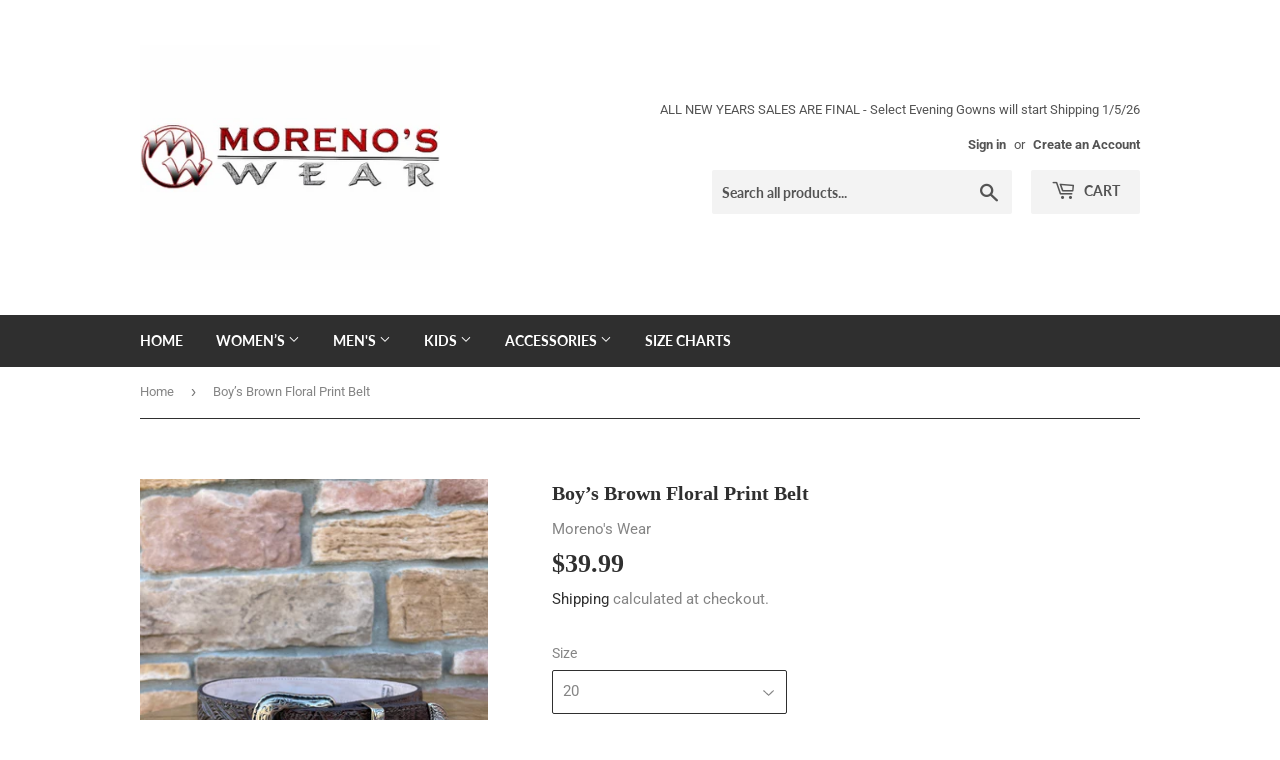

--- FILE ---
content_type: text/html; charset=utf-8
request_url: https://morenoswear.com/products/boy-s-brown-floral-print-belt
body_size: 26919
content:
<!doctype html>
<html class="no-touch no-js">
<head>
  <script>(function(H){H.className=H.className.replace(/\bno-js\b/,'js')})(document.documentElement)</script>
  <!-- Basic page needs ================================================== -->
  <meta charset="utf-8">
  <meta http-equiv="X-UA-Compatible" content="IE=edge,chrome=1">

  

  <!-- Title and description ================================================== -->
  <title>
  Boy’s Brown Floral Print Belt &ndash; Moreno&#39;s Wear
  </title>

  

  <!-- Product meta ================================================== -->
  <!-- /snippets/social-meta-tags.liquid -->




<meta property="og:site_name" content="Moreno&#39;s Wear">
<meta property="og:url" content="https://morenoswear.com/products/boy-s-brown-floral-print-belt">
<meta property="og:title" content="Boy’s Brown Floral Print Belt">
<meta property="og:type" content="product">
<meta property="og:description" content="Moreno&#39;s Wear">

  <meta property="og:price:amount" content="39.99">
  <meta property="og:price:currency" content="USD">

<meta property="og:image" content="http://morenoswear.com/cdn/shop/files/IMG_2548_1200x1200.jpg?v=1694219746"><meta property="og:image" content="http://morenoswear.com/cdn/shop/files/IMG_2551_1200x1200.jpg?v=1694219746">
<meta property="og:image:secure_url" content="https://morenoswear.com/cdn/shop/files/IMG_2548_1200x1200.jpg?v=1694219746"><meta property="og:image:secure_url" content="https://morenoswear.com/cdn/shop/files/IMG_2551_1200x1200.jpg?v=1694219746">


  <meta name="twitter:site" content="@MorenosWear">

<meta name="twitter:card" content="summary_large_image">
<meta name="twitter:title" content="Boy’s Brown Floral Print Belt">
<meta name="twitter:description" content="Moreno&#39;s Wear">


  <!-- Helpers ================================================== -->
  <link rel="canonical" href="https://morenoswear.com/products/boy-s-brown-floral-print-belt">
  <meta name="viewport" content="width=device-width,initial-scale=1">

  <!-- CSS ================================================== -->
  <link href="//morenoswear.com/cdn/shop/t/6/assets/theme.scss.css?v=70008625480821753941767048232" rel="stylesheet" type="text/css" media="all" />

  <!-- Header hook for plugins ================================================== -->
  <script>window.performance && window.performance.mark && window.performance.mark('shopify.content_for_header.start');</script><meta name="google-site-verification" content="TB9NnzRM131Q79CcXy0tTovFmtJZUaMfIR_wecTNbL8">
<meta id="shopify-digital-wallet" name="shopify-digital-wallet" content="/14279252/digital_wallets/dialog">
<meta name="shopify-checkout-api-token" content="09f28d83383200b60cc16dfaa5731c23">
<meta id="in-context-paypal-metadata" data-shop-id="14279252" data-venmo-supported="false" data-environment="production" data-locale="en_US" data-paypal-v4="true" data-currency="USD">
<link rel="alternate" type="application/json+oembed" href="https://morenoswear.com/products/boy-s-brown-floral-print-belt.oembed">
<script async="async" src="/checkouts/internal/preloads.js?locale=en-US"></script>
<link rel="preconnect" href="https://shop.app" crossorigin="anonymous">
<script async="async" src="https://shop.app/checkouts/internal/preloads.js?locale=en-US&shop_id=14279252" crossorigin="anonymous"></script>
<script id="apple-pay-shop-capabilities" type="application/json">{"shopId":14279252,"countryCode":"US","currencyCode":"USD","merchantCapabilities":["supports3DS"],"merchantId":"gid:\/\/shopify\/Shop\/14279252","merchantName":"Moreno's Wear","requiredBillingContactFields":["postalAddress","email","phone"],"requiredShippingContactFields":["postalAddress","email","phone"],"shippingType":"shipping","supportedNetworks":["visa","masterCard","amex","discover","elo","jcb"],"total":{"type":"pending","label":"Moreno's Wear","amount":"1.00"},"shopifyPaymentsEnabled":true,"supportsSubscriptions":true}</script>
<script id="shopify-features" type="application/json">{"accessToken":"09f28d83383200b60cc16dfaa5731c23","betas":["rich-media-storefront-analytics"],"domain":"morenoswear.com","predictiveSearch":true,"shopId":14279252,"locale":"en"}</script>
<script>var Shopify = Shopify || {};
Shopify.shop = "morenos-wear.myshopify.com";
Shopify.locale = "en";
Shopify.currency = {"active":"USD","rate":"1.0"};
Shopify.country = "US";
Shopify.theme = {"name":"Copy of Supply Newest and Updated","id":45709918266,"schema_name":"Supply","schema_version":"7.2.3","theme_store_id":679,"role":"main"};
Shopify.theme.handle = "null";
Shopify.theme.style = {"id":null,"handle":null};
Shopify.cdnHost = "morenoswear.com/cdn";
Shopify.routes = Shopify.routes || {};
Shopify.routes.root = "/";</script>
<script type="module">!function(o){(o.Shopify=o.Shopify||{}).modules=!0}(window);</script>
<script>!function(o){function n(){var o=[];function n(){o.push(Array.prototype.slice.apply(arguments))}return n.q=o,n}var t=o.Shopify=o.Shopify||{};t.loadFeatures=n(),t.autoloadFeatures=n()}(window);</script>
<script>
  window.ShopifyPay = window.ShopifyPay || {};
  window.ShopifyPay.apiHost = "shop.app\/pay";
  window.ShopifyPay.redirectState = null;
</script>
<script id="shop-js-analytics" type="application/json">{"pageType":"product"}</script>
<script defer="defer" async type="module" src="//morenoswear.com/cdn/shopifycloud/shop-js/modules/v2/client.init-shop-cart-sync_BT-GjEfc.en.esm.js"></script>
<script defer="defer" async type="module" src="//morenoswear.com/cdn/shopifycloud/shop-js/modules/v2/chunk.common_D58fp_Oc.esm.js"></script>
<script defer="defer" async type="module" src="//morenoswear.com/cdn/shopifycloud/shop-js/modules/v2/chunk.modal_xMitdFEc.esm.js"></script>
<script type="module">
  await import("//morenoswear.com/cdn/shopifycloud/shop-js/modules/v2/client.init-shop-cart-sync_BT-GjEfc.en.esm.js");
await import("//morenoswear.com/cdn/shopifycloud/shop-js/modules/v2/chunk.common_D58fp_Oc.esm.js");
await import("//morenoswear.com/cdn/shopifycloud/shop-js/modules/v2/chunk.modal_xMitdFEc.esm.js");

  window.Shopify.SignInWithShop?.initShopCartSync?.({"fedCMEnabled":true,"windoidEnabled":true});

</script>
<script>
  window.Shopify = window.Shopify || {};
  if (!window.Shopify.featureAssets) window.Shopify.featureAssets = {};
  window.Shopify.featureAssets['shop-js'] = {"shop-cart-sync":["modules/v2/client.shop-cart-sync_DZOKe7Ll.en.esm.js","modules/v2/chunk.common_D58fp_Oc.esm.js","modules/v2/chunk.modal_xMitdFEc.esm.js"],"init-fed-cm":["modules/v2/client.init-fed-cm_B6oLuCjv.en.esm.js","modules/v2/chunk.common_D58fp_Oc.esm.js","modules/v2/chunk.modal_xMitdFEc.esm.js"],"shop-cash-offers":["modules/v2/client.shop-cash-offers_D2sdYoxE.en.esm.js","modules/v2/chunk.common_D58fp_Oc.esm.js","modules/v2/chunk.modal_xMitdFEc.esm.js"],"shop-login-button":["modules/v2/client.shop-login-button_QeVjl5Y3.en.esm.js","modules/v2/chunk.common_D58fp_Oc.esm.js","modules/v2/chunk.modal_xMitdFEc.esm.js"],"pay-button":["modules/v2/client.pay-button_DXTOsIq6.en.esm.js","modules/v2/chunk.common_D58fp_Oc.esm.js","modules/v2/chunk.modal_xMitdFEc.esm.js"],"shop-button":["modules/v2/client.shop-button_DQZHx9pm.en.esm.js","modules/v2/chunk.common_D58fp_Oc.esm.js","modules/v2/chunk.modal_xMitdFEc.esm.js"],"avatar":["modules/v2/client.avatar_BTnouDA3.en.esm.js"],"init-windoid":["modules/v2/client.init-windoid_CR1B-cfM.en.esm.js","modules/v2/chunk.common_D58fp_Oc.esm.js","modules/v2/chunk.modal_xMitdFEc.esm.js"],"init-shop-for-new-customer-accounts":["modules/v2/client.init-shop-for-new-customer-accounts_C_vY_xzh.en.esm.js","modules/v2/client.shop-login-button_QeVjl5Y3.en.esm.js","modules/v2/chunk.common_D58fp_Oc.esm.js","modules/v2/chunk.modal_xMitdFEc.esm.js"],"init-shop-email-lookup-coordinator":["modules/v2/client.init-shop-email-lookup-coordinator_BI7n9ZSv.en.esm.js","modules/v2/chunk.common_D58fp_Oc.esm.js","modules/v2/chunk.modal_xMitdFEc.esm.js"],"init-shop-cart-sync":["modules/v2/client.init-shop-cart-sync_BT-GjEfc.en.esm.js","modules/v2/chunk.common_D58fp_Oc.esm.js","modules/v2/chunk.modal_xMitdFEc.esm.js"],"shop-toast-manager":["modules/v2/client.shop-toast-manager_DiYdP3xc.en.esm.js","modules/v2/chunk.common_D58fp_Oc.esm.js","modules/v2/chunk.modal_xMitdFEc.esm.js"],"init-customer-accounts":["modules/v2/client.init-customer-accounts_D9ZNqS-Q.en.esm.js","modules/v2/client.shop-login-button_QeVjl5Y3.en.esm.js","modules/v2/chunk.common_D58fp_Oc.esm.js","modules/v2/chunk.modal_xMitdFEc.esm.js"],"init-customer-accounts-sign-up":["modules/v2/client.init-customer-accounts-sign-up_iGw4briv.en.esm.js","modules/v2/client.shop-login-button_QeVjl5Y3.en.esm.js","modules/v2/chunk.common_D58fp_Oc.esm.js","modules/v2/chunk.modal_xMitdFEc.esm.js"],"shop-follow-button":["modules/v2/client.shop-follow-button_CqMgW2wH.en.esm.js","modules/v2/chunk.common_D58fp_Oc.esm.js","modules/v2/chunk.modal_xMitdFEc.esm.js"],"checkout-modal":["modules/v2/client.checkout-modal_xHeaAweL.en.esm.js","modules/v2/chunk.common_D58fp_Oc.esm.js","modules/v2/chunk.modal_xMitdFEc.esm.js"],"shop-login":["modules/v2/client.shop-login_D91U-Q7h.en.esm.js","modules/v2/chunk.common_D58fp_Oc.esm.js","modules/v2/chunk.modal_xMitdFEc.esm.js"],"lead-capture":["modules/v2/client.lead-capture_BJmE1dJe.en.esm.js","modules/v2/chunk.common_D58fp_Oc.esm.js","modules/v2/chunk.modal_xMitdFEc.esm.js"],"payment-terms":["modules/v2/client.payment-terms_Ci9AEqFq.en.esm.js","modules/v2/chunk.common_D58fp_Oc.esm.js","modules/v2/chunk.modal_xMitdFEc.esm.js"]};
</script>
<script id="__st">var __st={"a":14279252,"offset":-25200,"reqid":"c9079b3a-76a1-4b22-912a-d3a6e2d0fcb7-1769436906","pageurl":"morenoswear.com\/products\/boy-s-brown-floral-print-belt","u":"accfaa0572af","p":"product","rtyp":"product","rid":7822752153798};</script>
<script>window.ShopifyPaypalV4VisibilityTracking = true;</script>
<script id="captcha-bootstrap">!function(){'use strict';const t='contact',e='account',n='new_comment',o=[[t,t],['blogs',n],['comments',n],[t,'customer']],c=[[e,'customer_login'],[e,'guest_login'],[e,'recover_customer_password'],[e,'create_customer']],r=t=>t.map((([t,e])=>`form[action*='/${t}']:not([data-nocaptcha='true']) input[name='form_type'][value='${e}']`)).join(','),a=t=>()=>t?[...document.querySelectorAll(t)].map((t=>t.form)):[];function s(){const t=[...o],e=r(t);return a(e)}const i='password',u='form_key',d=['recaptcha-v3-token','g-recaptcha-response','h-captcha-response',i],f=()=>{try{return window.sessionStorage}catch{return}},m='__shopify_v',_=t=>t.elements[u];function p(t,e,n=!1){try{const o=window.sessionStorage,c=JSON.parse(o.getItem(e)),{data:r}=function(t){const{data:e,action:n}=t;return t[m]||n?{data:e,action:n}:{data:t,action:n}}(c);for(const[e,n]of Object.entries(r))t.elements[e]&&(t.elements[e].value=n);n&&o.removeItem(e)}catch(o){console.error('form repopulation failed',{error:o})}}const l='form_type',E='cptcha';function T(t){t.dataset[E]=!0}const w=window,h=w.document,L='Shopify',v='ce_forms',y='captcha';let A=!1;((t,e)=>{const n=(g='f06e6c50-85a8-45c8-87d0-21a2b65856fe',I='https://cdn.shopify.com/shopifycloud/storefront-forms-hcaptcha/ce_storefront_forms_captcha_hcaptcha.v1.5.2.iife.js',D={infoText:'Protected by hCaptcha',privacyText:'Privacy',termsText:'Terms'},(t,e,n)=>{const o=w[L][v],c=o.bindForm;if(c)return c(t,g,e,D).then(n);var r;o.q.push([[t,g,e,D],n]),r=I,A||(h.body.append(Object.assign(h.createElement('script'),{id:'captcha-provider',async:!0,src:r})),A=!0)});var g,I,D;w[L]=w[L]||{},w[L][v]=w[L][v]||{},w[L][v].q=[],w[L][y]=w[L][y]||{},w[L][y].protect=function(t,e){n(t,void 0,e),T(t)},Object.freeze(w[L][y]),function(t,e,n,w,h,L){const[v,y,A,g]=function(t,e,n){const i=e?o:[],u=t?c:[],d=[...i,...u],f=r(d),m=r(i),_=r(d.filter((([t,e])=>n.includes(e))));return[a(f),a(m),a(_),s()]}(w,h,L),I=t=>{const e=t.target;return e instanceof HTMLFormElement?e:e&&e.form},D=t=>v().includes(t);t.addEventListener('submit',(t=>{const e=I(t);if(!e)return;const n=D(e)&&!e.dataset.hcaptchaBound&&!e.dataset.recaptchaBound,o=_(e),c=g().includes(e)&&(!o||!o.value);(n||c)&&t.preventDefault(),c&&!n&&(function(t){try{if(!f())return;!function(t){const e=f();if(!e)return;const n=_(t);if(!n)return;const o=n.value;o&&e.removeItem(o)}(t);const e=Array.from(Array(32),(()=>Math.random().toString(36)[2])).join('');!function(t,e){_(t)||t.append(Object.assign(document.createElement('input'),{type:'hidden',name:u})),t.elements[u].value=e}(t,e),function(t,e){const n=f();if(!n)return;const o=[...t.querySelectorAll(`input[type='${i}']`)].map((({name:t})=>t)),c=[...d,...o],r={};for(const[a,s]of new FormData(t).entries())c.includes(a)||(r[a]=s);n.setItem(e,JSON.stringify({[m]:1,action:t.action,data:r}))}(t,e)}catch(e){console.error('failed to persist form',e)}}(e),e.submit())}));const S=(t,e)=>{t&&!t.dataset[E]&&(n(t,e.some((e=>e===t))),T(t))};for(const o of['focusin','change'])t.addEventListener(o,(t=>{const e=I(t);D(e)&&S(e,y())}));const B=e.get('form_key'),M=e.get(l),P=B&&M;t.addEventListener('DOMContentLoaded',(()=>{const t=y();if(P)for(const e of t)e.elements[l].value===M&&p(e,B);[...new Set([...A(),...v().filter((t=>'true'===t.dataset.shopifyCaptcha))])].forEach((e=>S(e,t)))}))}(h,new URLSearchParams(w.location.search),n,t,e,['guest_login'])})(!0,!0)}();</script>
<script integrity="sha256-4kQ18oKyAcykRKYeNunJcIwy7WH5gtpwJnB7kiuLZ1E=" data-source-attribution="shopify.loadfeatures" defer="defer" src="//morenoswear.com/cdn/shopifycloud/storefront/assets/storefront/load_feature-a0a9edcb.js" crossorigin="anonymous"></script>
<script crossorigin="anonymous" defer="defer" src="//morenoswear.com/cdn/shopifycloud/storefront/assets/shopify_pay/storefront-65b4c6d7.js?v=20250812"></script>
<script data-source-attribution="shopify.dynamic_checkout.dynamic.init">var Shopify=Shopify||{};Shopify.PaymentButton=Shopify.PaymentButton||{isStorefrontPortableWallets:!0,init:function(){window.Shopify.PaymentButton.init=function(){};var t=document.createElement("script");t.src="https://morenoswear.com/cdn/shopifycloud/portable-wallets/latest/portable-wallets.en.js",t.type="module",document.head.appendChild(t)}};
</script>
<script data-source-attribution="shopify.dynamic_checkout.buyer_consent">
  function portableWalletsHideBuyerConsent(e){var t=document.getElementById("shopify-buyer-consent"),n=document.getElementById("shopify-subscription-policy-button");t&&n&&(t.classList.add("hidden"),t.setAttribute("aria-hidden","true"),n.removeEventListener("click",e))}function portableWalletsShowBuyerConsent(e){var t=document.getElementById("shopify-buyer-consent"),n=document.getElementById("shopify-subscription-policy-button");t&&n&&(t.classList.remove("hidden"),t.removeAttribute("aria-hidden"),n.addEventListener("click",e))}window.Shopify?.PaymentButton&&(window.Shopify.PaymentButton.hideBuyerConsent=portableWalletsHideBuyerConsent,window.Shopify.PaymentButton.showBuyerConsent=portableWalletsShowBuyerConsent);
</script>
<script data-source-attribution="shopify.dynamic_checkout.cart.bootstrap">document.addEventListener("DOMContentLoaded",(function(){function t(){return document.querySelector("shopify-accelerated-checkout-cart, shopify-accelerated-checkout")}if(t())Shopify.PaymentButton.init();else{new MutationObserver((function(e,n){t()&&(Shopify.PaymentButton.init(),n.disconnect())})).observe(document.body,{childList:!0,subtree:!0})}}));
</script>
<link id="shopify-accelerated-checkout-styles" rel="stylesheet" media="screen" href="https://morenoswear.com/cdn/shopifycloud/portable-wallets/latest/accelerated-checkout-backwards-compat.css" crossorigin="anonymous">
<style id="shopify-accelerated-checkout-cart">
        #shopify-buyer-consent {
  margin-top: 1em;
  display: inline-block;
  width: 100%;
}

#shopify-buyer-consent.hidden {
  display: none;
}

#shopify-subscription-policy-button {
  background: none;
  border: none;
  padding: 0;
  text-decoration: underline;
  font-size: inherit;
  cursor: pointer;
}

#shopify-subscription-policy-button::before {
  box-shadow: none;
}

      </style>

<script>window.performance && window.performance.mark && window.performance.mark('shopify.content_for_header.end');</script>

  
  

  <script src="//morenoswear.com/cdn/shop/t/6/assets/jquery-2.2.3.min.js?v=58211863146907186831548722040" type="text/javascript"></script>

  <script src="//morenoswear.com/cdn/shop/t/6/assets/lazysizes.min.js?v=8147953233334221341548722040" async="async"></script>
  <script src="//morenoswear.com/cdn/shop/t/6/assets/vendor.js?v=106177282645720727331548722041" defer="defer"></script>
  <script src="//morenoswear.com/cdn/shop/t/6/assets/theme.js?v=89099465540171999791551898019" defer="defer"></script>





<!--begin-bc-sf-filter-css-->
  <link href="//morenoswear.com/cdn/shop/t/6/assets/bc-sf-filter.scss.css?v=133368395603494276641701124116" rel="stylesheet" type="text/css" media="all" />
<!--start-bc-al-css--><!--end-bc-al-css-->

<!-- Start Widgets Slider CSS --><!-- End Widgets Slider CSS -->

<!--end-bc-sf-filter-css-->
<link href="https://monorail-edge.shopifysvc.com" rel="dns-prefetch">
<script>(function(){if ("sendBeacon" in navigator && "performance" in window) {try {var session_token_from_headers = performance.getEntriesByType('navigation')[0].serverTiming.find(x => x.name == '_s').description;} catch {var session_token_from_headers = undefined;}var session_cookie_matches = document.cookie.match(/_shopify_s=([^;]*)/);var session_token_from_cookie = session_cookie_matches && session_cookie_matches.length === 2 ? session_cookie_matches[1] : "";var session_token = session_token_from_headers || session_token_from_cookie || "";function handle_abandonment_event(e) {var entries = performance.getEntries().filter(function(entry) {return /monorail-edge.shopifysvc.com/.test(entry.name);});if (!window.abandonment_tracked && entries.length === 0) {window.abandonment_tracked = true;var currentMs = Date.now();var navigation_start = performance.timing.navigationStart;var payload = {shop_id: 14279252,url: window.location.href,navigation_start,duration: currentMs - navigation_start,session_token,page_type: "product"};window.navigator.sendBeacon("https://monorail-edge.shopifysvc.com/v1/produce", JSON.stringify({schema_id: "online_store_buyer_site_abandonment/1.1",payload: payload,metadata: {event_created_at_ms: currentMs,event_sent_at_ms: currentMs}}));}}window.addEventListener('pagehide', handle_abandonment_event);}}());</script>
<script id="web-pixels-manager-setup">(function e(e,d,r,n,o){if(void 0===o&&(o={}),!Boolean(null===(a=null===(i=window.Shopify)||void 0===i?void 0:i.analytics)||void 0===a?void 0:a.replayQueue)){var i,a;window.Shopify=window.Shopify||{};var t=window.Shopify;t.analytics=t.analytics||{};var s=t.analytics;s.replayQueue=[],s.publish=function(e,d,r){return s.replayQueue.push([e,d,r]),!0};try{self.performance.mark("wpm:start")}catch(e){}var l=function(){var e={modern:/Edge?\/(1{2}[4-9]|1[2-9]\d|[2-9]\d{2}|\d{4,})\.\d+(\.\d+|)|Firefox\/(1{2}[4-9]|1[2-9]\d|[2-9]\d{2}|\d{4,})\.\d+(\.\d+|)|Chrom(ium|e)\/(9{2}|\d{3,})\.\d+(\.\d+|)|(Maci|X1{2}).+ Version\/(15\.\d+|(1[6-9]|[2-9]\d|\d{3,})\.\d+)([,.]\d+|)( \(\w+\)|)( Mobile\/\w+|) Safari\/|Chrome.+OPR\/(9{2}|\d{3,})\.\d+\.\d+|(CPU[ +]OS|iPhone[ +]OS|CPU[ +]iPhone|CPU IPhone OS|CPU iPad OS)[ +]+(15[._]\d+|(1[6-9]|[2-9]\d|\d{3,})[._]\d+)([._]\d+|)|Android:?[ /-](13[3-9]|1[4-9]\d|[2-9]\d{2}|\d{4,})(\.\d+|)(\.\d+|)|Android.+Firefox\/(13[5-9]|1[4-9]\d|[2-9]\d{2}|\d{4,})\.\d+(\.\d+|)|Android.+Chrom(ium|e)\/(13[3-9]|1[4-9]\d|[2-9]\d{2}|\d{4,})\.\d+(\.\d+|)|SamsungBrowser\/([2-9]\d|\d{3,})\.\d+/,legacy:/Edge?\/(1[6-9]|[2-9]\d|\d{3,})\.\d+(\.\d+|)|Firefox\/(5[4-9]|[6-9]\d|\d{3,})\.\d+(\.\d+|)|Chrom(ium|e)\/(5[1-9]|[6-9]\d|\d{3,})\.\d+(\.\d+|)([\d.]+$|.*Safari\/(?![\d.]+ Edge\/[\d.]+$))|(Maci|X1{2}).+ Version\/(10\.\d+|(1[1-9]|[2-9]\d|\d{3,})\.\d+)([,.]\d+|)( \(\w+\)|)( Mobile\/\w+|) Safari\/|Chrome.+OPR\/(3[89]|[4-9]\d|\d{3,})\.\d+\.\d+|(CPU[ +]OS|iPhone[ +]OS|CPU[ +]iPhone|CPU IPhone OS|CPU iPad OS)[ +]+(10[._]\d+|(1[1-9]|[2-9]\d|\d{3,})[._]\d+)([._]\d+|)|Android:?[ /-](13[3-9]|1[4-9]\d|[2-9]\d{2}|\d{4,})(\.\d+|)(\.\d+|)|Mobile Safari.+OPR\/([89]\d|\d{3,})\.\d+\.\d+|Android.+Firefox\/(13[5-9]|1[4-9]\d|[2-9]\d{2}|\d{4,})\.\d+(\.\d+|)|Android.+Chrom(ium|e)\/(13[3-9]|1[4-9]\d|[2-9]\d{2}|\d{4,})\.\d+(\.\d+|)|Android.+(UC? ?Browser|UCWEB|U3)[ /]?(15\.([5-9]|\d{2,})|(1[6-9]|[2-9]\d|\d{3,})\.\d+)\.\d+|SamsungBrowser\/(5\.\d+|([6-9]|\d{2,})\.\d+)|Android.+MQ{2}Browser\/(14(\.(9|\d{2,})|)|(1[5-9]|[2-9]\d|\d{3,})(\.\d+|))(\.\d+|)|K[Aa][Ii]OS\/(3\.\d+|([4-9]|\d{2,})\.\d+)(\.\d+|)/},d=e.modern,r=e.legacy,n=navigator.userAgent;return n.match(d)?"modern":n.match(r)?"legacy":"unknown"}(),u="modern"===l?"modern":"legacy",c=(null!=n?n:{modern:"",legacy:""})[u],f=function(e){return[e.baseUrl,"/wpm","/b",e.hashVersion,"modern"===e.buildTarget?"m":"l",".js"].join("")}({baseUrl:d,hashVersion:r,buildTarget:u}),m=function(e){var d=e.version,r=e.bundleTarget,n=e.surface,o=e.pageUrl,i=e.monorailEndpoint;return{emit:function(e){var a=e.status,t=e.errorMsg,s=(new Date).getTime(),l=JSON.stringify({metadata:{event_sent_at_ms:s},events:[{schema_id:"web_pixels_manager_load/3.1",payload:{version:d,bundle_target:r,page_url:o,status:a,surface:n,error_msg:t},metadata:{event_created_at_ms:s}}]});if(!i)return console&&console.warn&&console.warn("[Web Pixels Manager] No Monorail endpoint provided, skipping logging."),!1;try{return self.navigator.sendBeacon.bind(self.navigator)(i,l)}catch(e){}var u=new XMLHttpRequest;try{return u.open("POST",i,!0),u.setRequestHeader("Content-Type","text/plain"),u.send(l),!0}catch(e){return console&&console.warn&&console.warn("[Web Pixels Manager] Got an unhandled error while logging to Monorail."),!1}}}}({version:r,bundleTarget:l,surface:e.surface,pageUrl:self.location.href,monorailEndpoint:e.monorailEndpoint});try{o.browserTarget=l,function(e){var d=e.src,r=e.async,n=void 0===r||r,o=e.onload,i=e.onerror,a=e.sri,t=e.scriptDataAttributes,s=void 0===t?{}:t,l=document.createElement("script"),u=document.querySelector("head"),c=document.querySelector("body");if(l.async=n,l.src=d,a&&(l.integrity=a,l.crossOrigin="anonymous"),s)for(var f in s)if(Object.prototype.hasOwnProperty.call(s,f))try{l.dataset[f]=s[f]}catch(e){}if(o&&l.addEventListener("load",o),i&&l.addEventListener("error",i),u)u.appendChild(l);else{if(!c)throw new Error("Did not find a head or body element to append the script");c.appendChild(l)}}({src:f,async:!0,onload:function(){if(!function(){var e,d;return Boolean(null===(d=null===(e=window.Shopify)||void 0===e?void 0:e.analytics)||void 0===d?void 0:d.initialized)}()){var d=window.webPixelsManager.init(e)||void 0;if(d){var r=window.Shopify.analytics;r.replayQueue.forEach((function(e){var r=e[0],n=e[1],o=e[2];d.publishCustomEvent(r,n,o)})),r.replayQueue=[],r.publish=d.publishCustomEvent,r.visitor=d.visitor,r.initialized=!0}}},onerror:function(){return m.emit({status:"failed",errorMsg:"".concat(f," has failed to load")})},sri:function(e){var d=/^sha384-[A-Za-z0-9+/=]+$/;return"string"==typeof e&&d.test(e)}(c)?c:"",scriptDataAttributes:o}),m.emit({status:"loading"})}catch(e){m.emit({status:"failed",errorMsg:(null==e?void 0:e.message)||"Unknown error"})}}})({shopId: 14279252,storefrontBaseUrl: "https://morenoswear.com",extensionsBaseUrl: "https://extensions.shopifycdn.com/cdn/shopifycloud/web-pixels-manager",monorailEndpoint: "https://monorail-edge.shopifysvc.com/unstable/produce_batch",surface: "storefront-renderer",enabledBetaFlags: ["2dca8a86"],webPixelsConfigList: [{"id":"451281094","configuration":"{\"config\":\"{\\\"pixel_id\\\":\\\"AW-756891034\\\",\\\"target_country\\\":\\\"US\\\",\\\"gtag_events\\\":[{\\\"type\\\":\\\"search\\\",\\\"action_label\\\":\\\"AW-756891034\\\/jINjCJDd5pYBEJr79OgC\\\"},{\\\"type\\\":\\\"begin_checkout\\\",\\\"action_label\\\":\\\"AW-756891034\\\/Y12wCI3d5pYBEJr79OgC\\\"},{\\\"type\\\":\\\"view_item\\\",\\\"action_label\\\":[\\\"AW-756891034\\\/UkO5CIfd5pYBEJr79OgC\\\",\\\"MC-4FM965HVJM\\\"]},{\\\"type\\\":\\\"purchase\\\",\\\"action_label\\\":[\\\"AW-756891034\\\/oGMwCITd5pYBEJr79OgC\\\",\\\"MC-4FM965HVJM\\\"]},{\\\"type\\\":\\\"page_view\\\",\\\"action_label\\\":[\\\"AW-756891034\\\/Dp3mCIHd5pYBEJr79OgC\\\",\\\"MC-4FM965HVJM\\\"]},{\\\"type\\\":\\\"add_payment_info\\\",\\\"action_label\\\":\\\"AW-756891034\\\/cpWZCJPd5pYBEJr79OgC\\\"},{\\\"type\\\":\\\"add_to_cart\\\",\\\"action_label\\\":\\\"AW-756891034\\\/M_WICIrd5pYBEJr79OgC\\\"}],\\\"enable_monitoring_mode\\\":false}\"}","eventPayloadVersion":"v1","runtimeContext":"OPEN","scriptVersion":"b2a88bafab3e21179ed38636efcd8a93","type":"APP","apiClientId":1780363,"privacyPurposes":[],"dataSharingAdjustments":{"protectedCustomerApprovalScopes":["read_customer_address","read_customer_email","read_customer_name","read_customer_personal_data","read_customer_phone"]}},{"id":"shopify-app-pixel","configuration":"{}","eventPayloadVersion":"v1","runtimeContext":"STRICT","scriptVersion":"0450","apiClientId":"shopify-pixel","type":"APP","privacyPurposes":["ANALYTICS","MARKETING"]},{"id":"shopify-custom-pixel","eventPayloadVersion":"v1","runtimeContext":"LAX","scriptVersion":"0450","apiClientId":"shopify-pixel","type":"CUSTOM","privacyPurposes":["ANALYTICS","MARKETING"]}],isMerchantRequest: false,initData: {"shop":{"name":"Moreno's Wear","paymentSettings":{"currencyCode":"USD"},"myshopifyDomain":"morenos-wear.myshopify.com","countryCode":"US","storefrontUrl":"https:\/\/morenoswear.com"},"customer":null,"cart":null,"checkout":null,"productVariants":[{"price":{"amount":39.99,"currencyCode":"USD"},"product":{"title":"Boy’s Brown Floral Print Belt","vendor":"Moreno's Wear","id":"7822752153798","untranslatedTitle":"Boy’s Brown Floral Print Belt","url":"\/products\/boy-s-brown-floral-print-belt","type":""},"id":"42796544327878","image":{"src":"\/\/morenoswear.com\/cdn\/shop\/files\/IMG_2548.jpg?v=1694219746"},"sku":"","title":"20","untranslatedTitle":"20"},{"price":{"amount":39.99,"currencyCode":"USD"},"product":{"title":"Boy’s Brown Floral Print Belt","vendor":"Moreno's Wear","id":"7822752153798","untranslatedTitle":"Boy’s Brown Floral Print Belt","url":"\/products\/boy-s-brown-floral-print-belt","type":""},"id":"42796544360646","image":{"src":"\/\/morenoswear.com\/cdn\/shop\/files\/IMG_2548.jpg?v=1694219746"},"sku":"","title":"22","untranslatedTitle":"22"},{"price":{"amount":39.99,"currencyCode":"USD"},"product":{"title":"Boy’s Brown Floral Print Belt","vendor":"Moreno's Wear","id":"7822752153798","untranslatedTitle":"Boy’s Brown Floral Print Belt","url":"\/products\/boy-s-brown-floral-print-belt","type":""},"id":"42796544393414","image":{"src":"\/\/morenoswear.com\/cdn\/shop\/files\/IMG_2548.jpg?v=1694219746"},"sku":"","title":"24","untranslatedTitle":"24"},{"price":{"amount":39.99,"currencyCode":"USD"},"product":{"title":"Boy’s Brown Floral Print Belt","vendor":"Moreno's Wear","id":"7822752153798","untranslatedTitle":"Boy’s Brown Floral Print Belt","url":"\/products\/boy-s-brown-floral-print-belt","type":""},"id":"42796544426182","image":{"src":"\/\/morenoswear.com\/cdn\/shop\/files\/IMG_2548.jpg?v=1694219746"},"sku":"","title":"26","untranslatedTitle":"26"},{"price":{"amount":39.99,"currencyCode":"USD"},"product":{"title":"Boy’s Brown Floral Print Belt","vendor":"Moreno's Wear","id":"7822752153798","untranslatedTitle":"Boy’s Brown Floral Print Belt","url":"\/products\/boy-s-brown-floral-print-belt","type":""},"id":"42796544458950","image":{"src":"\/\/morenoswear.com\/cdn\/shop\/files\/IMG_2548.jpg?v=1694219746"},"sku":"","title":"28","untranslatedTitle":"28"},{"price":{"amount":39.99,"currencyCode":"USD"},"product":{"title":"Boy’s Brown Floral Print Belt","vendor":"Moreno's Wear","id":"7822752153798","untranslatedTitle":"Boy’s Brown Floral Print Belt","url":"\/products\/boy-s-brown-floral-print-belt","type":""},"id":"42796544491718","image":{"src":"\/\/morenoswear.com\/cdn\/shop\/files\/IMG_2548.jpg?v=1694219746"},"sku":"","title":"30","untranslatedTitle":"30"}],"purchasingCompany":null},},"https://morenoswear.com/cdn","fcfee988w5aeb613cpc8e4bc33m6693e112",{"modern":"","legacy":""},{"shopId":"14279252","storefrontBaseUrl":"https:\/\/morenoswear.com","extensionBaseUrl":"https:\/\/extensions.shopifycdn.com\/cdn\/shopifycloud\/web-pixels-manager","surface":"storefront-renderer","enabledBetaFlags":"[\"2dca8a86\"]","isMerchantRequest":"false","hashVersion":"fcfee988w5aeb613cpc8e4bc33m6693e112","publish":"custom","events":"[[\"page_viewed\",{}],[\"product_viewed\",{\"productVariant\":{\"price\":{\"amount\":39.99,\"currencyCode\":\"USD\"},\"product\":{\"title\":\"Boy’s Brown Floral Print Belt\",\"vendor\":\"Moreno's Wear\",\"id\":\"7822752153798\",\"untranslatedTitle\":\"Boy’s Brown Floral Print Belt\",\"url\":\"\/products\/boy-s-brown-floral-print-belt\",\"type\":\"\"},\"id\":\"42796544327878\",\"image\":{\"src\":\"\/\/morenoswear.com\/cdn\/shop\/files\/IMG_2548.jpg?v=1694219746\"},\"sku\":\"\",\"title\":\"20\",\"untranslatedTitle\":\"20\"}}]]"});</script><script>
  window.ShopifyAnalytics = window.ShopifyAnalytics || {};
  window.ShopifyAnalytics.meta = window.ShopifyAnalytics.meta || {};
  window.ShopifyAnalytics.meta.currency = 'USD';
  var meta = {"product":{"id":7822752153798,"gid":"gid:\/\/shopify\/Product\/7822752153798","vendor":"Moreno's Wear","type":"","handle":"boy-s-brown-floral-print-belt","variants":[{"id":42796544327878,"price":3999,"name":"Boy’s Brown Floral Print Belt - 20","public_title":"20","sku":""},{"id":42796544360646,"price":3999,"name":"Boy’s Brown Floral Print Belt - 22","public_title":"22","sku":""},{"id":42796544393414,"price":3999,"name":"Boy’s Brown Floral Print Belt - 24","public_title":"24","sku":""},{"id":42796544426182,"price":3999,"name":"Boy’s Brown Floral Print Belt - 26","public_title":"26","sku":""},{"id":42796544458950,"price":3999,"name":"Boy’s Brown Floral Print Belt - 28","public_title":"28","sku":""},{"id":42796544491718,"price":3999,"name":"Boy’s Brown Floral Print Belt - 30","public_title":"30","sku":""}],"remote":false},"page":{"pageType":"product","resourceType":"product","resourceId":7822752153798,"requestId":"c9079b3a-76a1-4b22-912a-d3a6e2d0fcb7-1769436906"}};
  for (var attr in meta) {
    window.ShopifyAnalytics.meta[attr] = meta[attr];
  }
</script>
<script class="analytics">
  (function () {
    var customDocumentWrite = function(content) {
      var jquery = null;

      if (window.jQuery) {
        jquery = window.jQuery;
      } else if (window.Checkout && window.Checkout.$) {
        jquery = window.Checkout.$;
      }

      if (jquery) {
        jquery('body').append(content);
      }
    };

    var hasLoggedConversion = function(token) {
      if (token) {
        return document.cookie.indexOf('loggedConversion=' + token) !== -1;
      }
      return false;
    }

    var setCookieIfConversion = function(token) {
      if (token) {
        var twoMonthsFromNow = new Date(Date.now());
        twoMonthsFromNow.setMonth(twoMonthsFromNow.getMonth() + 2);

        document.cookie = 'loggedConversion=' + token + '; expires=' + twoMonthsFromNow;
      }
    }

    var trekkie = window.ShopifyAnalytics.lib = window.trekkie = window.trekkie || [];
    if (trekkie.integrations) {
      return;
    }
    trekkie.methods = [
      'identify',
      'page',
      'ready',
      'track',
      'trackForm',
      'trackLink'
    ];
    trekkie.factory = function(method) {
      return function() {
        var args = Array.prototype.slice.call(arguments);
        args.unshift(method);
        trekkie.push(args);
        return trekkie;
      };
    };
    for (var i = 0; i < trekkie.methods.length; i++) {
      var key = trekkie.methods[i];
      trekkie[key] = trekkie.factory(key);
    }
    trekkie.load = function(config) {
      trekkie.config = config || {};
      trekkie.config.initialDocumentCookie = document.cookie;
      var first = document.getElementsByTagName('script')[0];
      var script = document.createElement('script');
      script.type = 'text/javascript';
      script.onerror = function(e) {
        var scriptFallback = document.createElement('script');
        scriptFallback.type = 'text/javascript';
        scriptFallback.onerror = function(error) {
                var Monorail = {
      produce: function produce(monorailDomain, schemaId, payload) {
        var currentMs = new Date().getTime();
        var event = {
          schema_id: schemaId,
          payload: payload,
          metadata: {
            event_created_at_ms: currentMs,
            event_sent_at_ms: currentMs
          }
        };
        return Monorail.sendRequest("https://" + monorailDomain + "/v1/produce", JSON.stringify(event));
      },
      sendRequest: function sendRequest(endpointUrl, payload) {
        // Try the sendBeacon API
        if (window && window.navigator && typeof window.navigator.sendBeacon === 'function' && typeof window.Blob === 'function' && !Monorail.isIos12()) {
          var blobData = new window.Blob([payload], {
            type: 'text/plain'
          });

          if (window.navigator.sendBeacon(endpointUrl, blobData)) {
            return true;
          } // sendBeacon was not successful

        } // XHR beacon

        var xhr = new XMLHttpRequest();

        try {
          xhr.open('POST', endpointUrl);
          xhr.setRequestHeader('Content-Type', 'text/plain');
          xhr.send(payload);
        } catch (e) {
          console.log(e);
        }

        return false;
      },
      isIos12: function isIos12() {
        return window.navigator.userAgent.lastIndexOf('iPhone; CPU iPhone OS 12_') !== -1 || window.navigator.userAgent.lastIndexOf('iPad; CPU OS 12_') !== -1;
      }
    };
    Monorail.produce('monorail-edge.shopifysvc.com',
      'trekkie_storefront_load_errors/1.1',
      {shop_id: 14279252,
      theme_id: 45709918266,
      app_name: "storefront",
      context_url: window.location.href,
      source_url: "//morenoswear.com/cdn/s/trekkie.storefront.8d95595f799fbf7e1d32231b9a28fd43b70c67d3.min.js"});

        };
        scriptFallback.async = true;
        scriptFallback.src = '//morenoswear.com/cdn/s/trekkie.storefront.8d95595f799fbf7e1d32231b9a28fd43b70c67d3.min.js';
        first.parentNode.insertBefore(scriptFallback, first);
      };
      script.async = true;
      script.src = '//morenoswear.com/cdn/s/trekkie.storefront.8d95595f799fbf7e1d32231b9a28fd43b70c67d3.min.js';
      first.parentNode.insertBefore(script, first);
    };
    trekkie.load(
      {"Trekkie":{"appName":"storefront","development":false,"defaultAttributes":{"shopId":14279252,"isMerchantRequest":null,"themeId":45709918266,"themeCityHash":"9949455056788488405","contentLanguage":"en","currency":"USD","eventMetadataId":"c596374f-4976-4789-90d0-f168e4477aca"},"isServerSideCookieWritingEnabled":true,"monorailRegion":"shop_domain","enabledBetaFlags":["65f19447"]},"Session Attribution":{},"S2S":{"facebookCapiEnabled":false,"source":"trekkie-storefront-renderer","apiClientId":580111}}
    );

    var loaded = false;
    trekkie.ready(function() {
      if (loaded) return;
      loaded = true;

      window.ShopifyAnalytics.lib = window.trekkie;

      var originalDocumentWrite = document.write;
      document.write = customDocumentWrite;
      try { window.ShopifyAnalytics.merchantGoogleAnalytics.call(this); } catch(error) {};
      document.write = originalDocumentWrite;

      window.ShopifyAnalytics.lib.page(null,{"pageType":"product","resourceType":"product","resourceId":7822752153798,"requestId":"c9079b3a-76a1-4b22-912a-d3a6e2d0fcb7-1769436906","shopifyEmitted":true});

      var match = window.location.pathname.match(/checkouts\/(.+)\/(thank_you|post_purchase)/)
      var token = match? match[1]: undefined;
      if (!hasLoggedConversion(token)) {
        setCookieIfConversion(token);
        window.ShopifyAnalytics.lib.track("Viewed Product",{"currency":"USD","variantId":42796544327878,"productId":7822752153798,"productGid":"gid:\/\/shopify\/Product\/7822752153798","name":"Boy’s Brown Floral Print Belt - 20","price":"39.99","sku":"","brand":"Moreno's Wear","variant":"20","category":"","nonInteraction":true,"remote":false},undefined,undefined,{"shopifyEmitted":true});
      window.ShopifyAnalytics.lib.track("monorail:\/\/trekkie_storefront_viewed_product\/1.1",{"currency":"USD","variantId":42796544327878,"productId":7822752153798,"productGid":"gid:\/\/shopify\/Product\/7822752153798","name":"Boy’s Brown Floral Print Belt - 20","price":"39.99","sku":"","brand":"Moreno's Wear","variant":"20","category":"","nonInteraction":true,"remote":false,"referer":"https:\/\/morenoswear.com\/products\/boy-s-brown-floral-print-belt"});
      }
    });


        var eventsListenerScript = document.createElement('script');
        eventsListenerScript.async = true;
        eventsListenerScript.src = "//morenoswear.com/cdn/shopifycloud/storefront/assets/shop_events_listener-3da45d37.js";
        document.getElementsByTagName('head')[0].appendChild(eventsListenerScript);

})();</script>
<script
  defer
  src="https://morenoswear.com/cdn/shopifycloud/perf-kit/shopify-perf-kit-3.0.4.min.js"
  data-application="storefront-renderer"
  data-shop-id="14279252"
  data-render-region="gcp-us-east1"
  data-page-type="product"
  data-theme-instance-id="45709918266"
  data-theme-name="Supply"
  data-theme-version="7.2.3"
  data-monorail-region="shop_domain"
  data-resource-timing-sampling-rate="10"
  data-shs="true"
  data-shs-beacon="true"
  data-shs-export-with-fetch="true"
  data-shs-logs-sample-rate="1"
  data-shs-beacon-endpoint="https://morenoswear.com/api/collect"
></script>
</head>



<body id="boy-s-brown-floral-print-belt" class="template-product" >

  <div id="shopify-section-header" class="shopify-section header-section"><header class="site-header" role="banner" data-section-id="header" data-section-type="header-section">
  <div class="wrapper">

    <div class="grid--full">
      <div class="grid-item large--one-half">
        
          <div class="h1 header-logo" itemscope itemtype="http://schema.org/Organization">
        
          
          

          <a href="/" itemprop="url">
            <div class="lazyload__image-wrapper no-js header-logo__image" style="max-width:300px;">
              <div style="padding-top:75.0%;">
                <img class="lazyload js"
                  data-src="//morenoswear.com/cdn/shop/files/eZy_Watermark_11-03-2019_07-43-58PM_{width}x.JPG?v=1615923109"
                  data-widths="[180, 360, 540, 720, 900, 1080, 1296, 1512, 1728, 2048]"
                  data-aspectratio="1.3333333333333333"
                  data-sizes="auto"
                  alt="Moreno&amp;#39;s Wear"
                  style="width:300px;">
              </div>
            </div>
            <noscript>
              
              <img src="//morenoswear.com/cdn/shop/files/eZy_Watermark_11-03-2019_07-43-58PM_300x.JPG?v=1615923109"
                srcset="//morenoswear.com/cdn/shop/files/eZy_Watermark_11-03-2019_07-43-58PM_300x.JPG?v=1615923109 1x, //morenoswear.com/cdn/shop/files/eZy_Watermark_11-03-2019_07-43-58PM_300x@2x.JPG?v=1615923109 2x"
                alt="Moreno&amp;#39;s Wear"
                itemprop="logo"
                style="max-width:300px;">
            </noscript>
          </a>
          
        
          </div>
        
      </div>

      <div class="grid-item large--one-half text-center large--text-right">
        
          <div class="site-header--text-links">
            
              

                <p>ALL NEW YEARS SALES ARE FINAL - Select Evening Gowns will start Shipping 1/5/26</p>

              
            

            
              <span class="site-header--meta-links medium-down--hide">
                
                  <a href="https://morenoswear.com/customer_authentication/redirect?locale=en&amp;region_country=US" id="customer_login_link">Sign in</a>
                  <span class="site-header--spacer">or</span>
                  <a href="https://shopify.com/14279252/account?locale=en" id="customer_register_link">Create an Account</a>
                
              </span>
            
          </div>

          <br class="medium-down--hide">
        

        <form action="/search" method="get" class="search-bar" role="search">
  <input type="hidden" name="type" value="product">

  <input type="search" name="q" value="" placeholder="Search all products..." aria-label="Search all products...">
  <button type="submit" class="search-bar--submit icon-fallback-text">
    <span class="icon icon-search" aria-hidden="true"></span>
    <span class="fallback-text">Search</span>
  </button>
</form>


        <a href="/cart" class="header-cart-btn cart-toggle">
          <span class="icon icon-cart"></span>
          Cart <span class="cart-count cart-badge--desktop hidden-count">0</span>
        </a>
      </div>
    </div>

  </div>
</header>

<div id="mobileNavBar">
  <div class="display-table-cell">
    <button class="menu-toggle mobileNavBar-link" aria-controls="navBar" aria-expanded="false"><span class="icon icon-hamburger" aria-hidden="true"></span>Menu</button>
  </div>
  <div class="display-table-cell">
    <a href="/cart" class="cart-toggle mobileNavBar-link">
      <span class="icon icon-cart"></span>
      Cart <span class="cart-count hidden-count">0</span>
    </a>
  </div>
</div>

<nav class="nav-bar" id="navBar" role="navigation">
  <div class="wrapper">
    <form action="/search" method="get" class="search-bar" role="search">
  <input type="hidden" name="type" value="product">

  <input type="search" name="q" value="" placeholder="Search all products..." aria-label="Search all products...">
  <button type="submit" class="search-bar--submit icon-fallback-text">
    <span class="icon icon-search" aria-hidden="true"></span>
    <span class="fallback-text">Search</span>
  </button>
</form>

    <ul class="mobile-nav" id="MobileNav">
  
  
    
      <li>
        <a
          href="/"
          class="mobile-nav--link"
          data-meganav-type="child"
          >
            Home
        </a>
      </li>
    
  
    
      
      <li
        class="mobile-nav--has-dropdown "
        aria-haspopup="true">
        <a
          href="/"
          class="mobile-nav--link"
          data-meganav-type="parent"
          >
            Women’s 
        </a>
        <button class="icon icon-arrow-down mobile-nav--button"
          aria-expanded="false"
          aria-label="Women’s  Menu">
        </button>
        <ul
          id="MenuParent-2"
          class="mobile-nav--dropdown mobile-nav--has-grandchildren"
          data-meganav-dropdown>
          
            
              <li>
                <a
                  href="/collections/women-s-dresses"
                  class="mobile-nav--link"
                  data-meganav-type="child"
                  >
                    Casual Dresses
                </a>
              </li>
            
          
            
              <li>
                <a
                  href="/collections/evening-gowns"
                  class="mobile-nav--link"
                  data-meganav-type="child"
                  >
                    Evening Gowns
                </a>
              </li>
            
          
            
              <li>
                <a
                  href="/collections/women-s-tops"
                  class="mobile-nav--link"
                  data-meganav-type="child"
                  >
                    Tops
                </a>
              </li>
            
          
            
            
              <li
                class="mobile-nav--has-dropdown mobile-nav--has-dropdown-grandchild "
                aria-haspopup="true">
                <a
                  href="/collections/womens-pants"
                  class="mobile-nav--link"
                  data-meganav-type="parent"
                  >
                    Pants 
                </a>
                <button class="icon icon-arrow-down mobile-nav--button"
                  aria-expanded="false"
                  aria-label="Pants  Menu">
                </button>
                <ul
                  id="MenuChildren-2-4"
                  class="mobile-nav--dropdown-grandchild"
                  data-meganav-dropdown>
                  
                    <li>
                      <a
                        href="/collections/womens-jeans"
                        class="mobile-nav--link"
                        data-meganav-type="child"
                        >
                          Vaquera Embroidered 
                        </a>
                    </li>
                  
                    <li>
                      <a
                        href="/collections/womens-jeans"
                        class="mobile-nav--link"
                        data-meganav-type="child"
                        >
                          Solid Denim 
                        </a>
                    </li>
                  
                    <li>
                      <a
                        href="/collections/womens-pants"
                        class="mobile-nav--link"
                        data-meganav-type="child"
                        >
                          Dress Pants 
                        </a>
                    </li>
                  
                </ul>
              </li>
            
          
            
              <li>
                <a
                  href="/collections/womens-skirts"
                  class="mobile-nav--link"
                  data-meganav-type="child"
                  >
                    Skirts
                </a>
              </li>
            
          
            
              <li>
                <a
                  href="/collections/womens-jackets"
                  class="mobile-nav--link"
                  data-meganav-type="child"
                  >
                    Jackets 
                </a>
              </li>
            
          
            
              <li>
                <a
                  href="/collections/womens-blazers"
                  class="mobile-nav--link"
                  data-meganav-type="child"
                  >
                    Blazers
                </a>
              </li>
            
          
            
              <li>
                <a
                  href="/collections/jumpsuits"
                  class="mobile-nav--link"
                  data-meganav-type="child"
                  >
                    Jumpsuits
                </a>
              </li>
            
          
            
              <li>
                <a
                  href="/collections/womens-sets"
                  class="mobile-nav--link"
                  data-meganav-type="child"
                  >
                    Sets
                </a>
              </li>
            
          
            
            
              <li
                class="mobile-nav--has-dropdown mobile-nav--has-dropdown-grandchild "
                aria-haspopup="true">
                <a
                  href="/collections/womens-heels"
                  class="mobile-nav--link"
                  data-meganav-type="parent"
                  >
                    Shoes
                </a>
                <button class="icon icon-arrow-down mobile-nav--button"
                  aria-expanded="false"
                  aria-label="Shoes Menu">
                </button>
                <ul
                  id="MenuChildren-2-10"
                  class="mobile-nav--dropdown-grandchild"
                  data-meganav-dropdown>
                  
                    <li>
                      <a
                        href="/collections/womens-mexican-sandles"
                        class="mobile-nav--link"
                        data-meganav-type="child"
                        >
                          Sandals &quot;Huaraches&quot;
                        </a>
                    </li>
                  
                    <li>
                      <a
                        href="/collections/womens-heels"
                        class="mobile-nav--link"
                        data-meganav-type="child"
                        >
                          Heels 
                        </a>
                    </li>
                  
                    <li>
                      <a
                        href="/collections/womens-shoes"
                        class="mobile-nav--link"
                        data-meganav-type="child"
                        >
                          Shoes
                        </a>
                    </li>
                  
                </ul>
              </li>
            
          
            
            
              <li
                class="mobile-nav--has-dropdown mobile-nav--has-dropdown-grandchild "
                aria-haspopup="true">
                <a
                  href="/collections/women-s-exotic-boots"
                  class="mobile-nav--link"
                  data-meganav-type="parent"
                  >
                    Boots
                </a>
                <button class="icon icon-arrow-down mobile-nav--button"
                  aria-expanded="false"
                  aria-label="Boots Menu">
                </button>
                <ul
                  id="MenuChildren-2-11"
                  class="mobile-nav--dropdown-grandchild"
                  data-meganav-dropdown>
                  
                    <li>
                      <a
                        href="/collections/women-s-exotic-boots"
                        class="mobile-nav--link"
                        data-meganav-type="child"
                        >
                          Women&#39;s Exotic Boots
                        </a>
                    </li>
                  
                    <li>
                      <a
                        href="/collections/womens-western-boots"
                        class="mobile-nav--link"
                        data-meganav-type="child"
                        >
                          Women&#39;s Western Boots
                        </a>
                    </li>
                  
                    <li>
                      <a
                        href="/collections/womens-ankle-boots"
                        class="mobile-nav--link"
                        data-meganav-type="child"
                        >
                          Women&#39;s Ankle Boots
                        </a>
                    </li>
                  
                    <li>
                      <a
                        href="/"
                        class="mobile-nav--link"
                        data-meganav-type="child"
                        >
                          Women&#39;s Casual Boots
                        </a>
                    </li>
                  
                </ul>
              </li>
            
          
            
              <li>
                <a
                  href="/collections/womens-western-hats"
                  class="mobile-nav--link"
                  data-meganav-type="child"
                  >
                    Western Hats
                </a>
              </li>
            
          
            
              <li>
                <a
                  href="/collections/womens-western-belts"
                  class="mobile-nav--link"
                  data-meganav-type="child"
                  >
                    Western Belts
                </a>
              </li>
            
          
            
              <li>
                <a
                  href="/collections/wedding-gowns"
                  class="mobile-nav--link"
                  data-meganav-type="child"
                  >
                    Wedding
                </a>
              </li>
            
          
        </ul>
      </li>
    
  
    
      
      <li
        class="mobile-nav--has-dropdown "
        aria-haspopup="true">
        <a
          href="/"
          class="mobile-nav--link"
          data-meganav-type="parent"
          >
            Men&#39;s
        </a>
        <button class="icon icon-arrow-down mobile-nav--button"
          aria-expanded="false"
          aria-label="Men&#39;s Menu">
        </button>
        <ul
          id="MenuParent-3"
          class="mobile-nav--dropdown mobile-nav--has-grandchildren"
          data-meganav-dropdown>
          
            
            
              <li
                class="mobile-nav--has-dropdown mobile-nav--has-dropdown-grandchild "
                aria-haspopup="true">
                <a
                  href="/"
                  class="mobile-nav--link"
                  data-meganav-type="parent"
                  >
                    Boots
                </a>
                <button class="icon icon-arrow-down mobile-nav--button"
                  aria-expanded="false"
                  aria-label="Boots Menu">
                </button>
                <ul
                  id="MenuChildren-3-1"
                  class="mobile-nav--dropdown-grandchild"
                  data-meganav-dropdown>
                  
                    <li>
                      <a
                        href="/collections/men-s-exotic-boots"
                        class="mobile-nav--link"
                        data-meganav-type="child"
                        >
                          Exotic Boots
                        </a>
                    </li>
                  
                    <li>
                      <a
                        href="/collections/mens-western-boots"
                        class="mobile-nav--link"
                        data-meganav-type="child"
                        >
                          Western Boots
                        </a>
                    </li>
                  
                    <li>
                      <a
                        href="/collections/charro-boot"
                        class="mobile-nav--link"
                        data-meganav-type="child"
                        >
                          Botin/Charro Boots
                        </a>
                    </li>
                  
                    <li>
                      <a
                        href="/collections/work-boots"
                        class="mobile-nav--link"
                        data-meganav-type="child"
                        >
                          Work Boots
                        </a>
                    </li>
                  
                    <li>
                      <a
                        href="/collections/biker-boots"
                        class="mobile-nav--link"
                        data-meganav-type="child"
                        >
                          Biker Boots
                        </a>
                    </li>
                  
                    <li>
                      <a
                        href="/"
                        class="mobile-nav--link"
                        data-meganav-type="child"
                        >
                          Casual Boots
                        </a>
                    </li>
                  
                    <li>
                      <a
                        href="/collections/ankle-boots"
                        class="mobile-nav--link"
                        data-meganav-type="child"
                        >
                          Ankle Boots
                        </a>
                    </li>
                  
                </ul>
              </li>
            
          
            
              <li>
                <a
                  href="/collections/cowboy-hats"
                  class="mobile-nav--link"
                  data-meganav-type="child"
                  >
                    Cowboy Hats
                </a>
              </li>
            
          
            
            
              <li
                class="mobile-nav--has-dropdown mobile-nav--has-dropdown-grandchild "
                aria-haspopup="true">
                <a
                  href="/"
                  class="mobile-nav--link"
                  data-meganav-type="parent"
                  >
                    Belts
                </a>
                <button class="icon icon-arrow-down mobile-nav--button"
                  aria-expanded="false"
                  aria-label="Belts Menu">
                </button>
                <ul
                  id="MenuChildren-3-3"
                  class="mobile-nav--dropdown-grandchild"
                  data-meganav-dropdown>
                  
                    <li>
                      <a
                        href="/collections/exotic-belts"
                        class="mobile-nav--link"
                        data-meganav-type="child"
                        >
                          Exotic Belts
                        </a>
                    </li>
                  
                    <li>
                      <a
                        href="/collections/mens-western-belts"
                        class="mobile-nav--link"
                        data-meganav-type="child"
                        >
                          Western belts
                        </a>
                    </li>
                  
                    <li>
                      <a
                        href="/"
                        class="mobile-nav--link"
                        data-meganav-type="child"
                        >
                          Casual Belts
                        </a>
                    </li>
                  
                </ul>
              </li>
            
          
            
            
              <li
                class="mobile-nav--has-dropdown mobile-nav--has-dropdown-grandchild "
                aria-haspopup="true">
                <a
                  href="/"
                  class="mobile-nav--link"
                  data-meganav-type="parent"
                  >
                    Men Shirts
                </a>
                <button class="icon icon-arrow-down mobile-nav--button"
                  aria-expanded="false"
                  aria-label="Men Shirts Menu">
                </button>
                <ul
                  id="MenuChildren-3-4"
                  class="mobile-nav--dropdown-grandchild"
                  data-meganav-dropdown>
                  
                    <li>
                      <a
                        href="/collections/mens-casual-shirts"
                        class="mobile-nav--link"
                        data-meganav-type="child"
                        >
                          Casual Shirts
                        </a>
                    </li>
                  
                    <li>
                      <a
                        href="/"
                        class="mobile-nav--link"
                        data-meganav-type="child"
                        >
                          Charro Shirts
                        </a>
                    </li>
                  
                    <li>
                      <a
                        href="/collections/mens-western-shirts"
                        class="mobile-nav--link"
                        data-meganav-type="child"
                        >
                          Western Shirts
                        </a>
                    </li>
                  
                </ul>
              </li>
            
          
            
              <li>
                <a
                  href="/collections/mens-jeans"
                  class="mobile-nav--link"
                  data-meganav-type="child"
                  >
                    Jeans/Pants
                </a>
              </li>
            
          
            
              <li>
                <a
                  href="/collections/mens-suits"
                  class="mobile-nav--link"
                  data-meganav-type="child"
                  >
                    Suits
                </a>
              </li>
            
          
            
              <li>
                <a
                  href="/collections/mens-vests"
                  class="mobile-nav--link"
                  data-meganav-type="child"
                  >
                    Vests
                </a>
              </li>
            
          
            
              <li>
                <a
                  href="/collections/mens-blazers"
                  class="mobile-nav--link"
                  data-meganav-type="child"
                  >
                    Blazers
                </a>
              </li>
            
          
            
              <li>
                <a
                  href="/collections/mens-jackets-vests"
                  class="mobile-nav--link"
                  data-meganav-type="child"
                  >
                    Jackets/Vests
                </a>
              </li>
            
          
            
            
              <li
                class="mobile-nav--has-dropdown mobile-nav--has-dropdown-grandchild "
                aria-haspopup="true">
                <a
                  href="/"
                  class="mobile-nav--link"
                  data-meganav-type="parent"
                  >
                    Men&#39;s Shoes
                </a>
                <button class="icon icon-arrow-down mobile-nav--button"
                  aria-expanded="false"
                  aria-label="Men&#39;s Shoes Menu">
                </button>
                <ul
                  id="MenuChildren-3-10"
                  class="mobile-nav--dropdown-grandchild"
                  data-meganav-dropdown>
                  
                    <li>
                      <a
                        href="/collections/exotic-shoes"
                        class="mobile-nav--link"
                        data-meganav-type="child"
                        >
                          Exotic Shoes
                        </a>
                    </li>
                  
                    <li>
                      <a
                        href="/collections/mens-casual-shoes"
                        class="mobile-nav--link"
                        data-meganav-type="child"
                        >
                          Casual Shoes
                        </a>
                    </li>
                  
                </ul>
              </li>
            
          
        </ul>
      </li>
    
  
    
      
      <li
        class="mobile-nav--has-dropdown "
        aria-haspopup="true">
        <a
          href="/"
          class="mobile-nav--link"
          data-meganav-type="parent"
          >
            Kids
        </a>
        <button class="icon icon-arrow-down mobile-nav--button"
          aria-expanded="false"
          aria-label="Kids Menu">
        </button>
        <ul
          id="MenuParent-4"
          class="mobile-nav--dropdown mobile-nav--has-grandchildren"
          data-meganav-dropdown>
          
            
            
              <li
                class="mobile-nav--has-dropdown mobile-nav--has-dropdown-grandchild "
                aria-haspopup="true">
                <a
                  href="/"
                  class="mobile-nav--link"
                  data-meganav-type="parent"
                  >
                    Boys
                </a>
                <button class="icon icon-arrow-down mobile-nav--button"
                  aria-expanded="false"
                  aria-label="Boys Menu">
                </button>
                <ul
                  id="MenuChildren-4-1"
                  class="mobile-nav--dropdown-grandchild"
                  data-meganav-dropdown>
                  
                    <li>
                      <a
                        href="/collections/boys-shirt"
                        class="mobile-nav--link"
                        data-meganav-type="child"
                        >
                          Boy&#39;s Shirts
                        </a>
                    </li>
                  
                    <li>
                      <a
                        href="/collections/boys-boots"
                        class="mobile-nav--link"
                        data-meganav-type="child"
                        >
                          Boy&#39;s Boots
                        </a>
                    </li>
                  
                    <li>
                      <a
                        href="/collections/boy-s-blazers"
                        class="mobile-nav--link"
                        data-meganav-type="child"
                        >
                          Boy’s Blazers
                        </a>
                    </li>
                  
                </ul>
              </li>
            
          
            
            
              <li
                class="mobile-nav--has-dropdown mobile-nav--has-dropdown-grandchild "
                aria-haspopup="true">
                <a
                  href="/"
                  class="mobile-nav--link"
                  data-meganav-type="parent"
                  >
                    Girls
                </a>
                <button class="icon icon-arrow-down mobile-nav--button"
                  aria-expanded="false"
                  aria-label="Girls Menu">
                </button>
                <ul
                  id="MenuChildren-4-2"
                  class="mobile-nav--dropdown-grandchild"
                  data-meganav-dropdown>
                  
                    <li>
                      <a
                        href="/collections/girls-boots"
                        class="mobile-nav--link"
                        data-meganav-type="child"
                        >
                          Girl&#39;s Boots
                        </a>
                    </li>
                  
                </ul>
              </li>
            
          
        </ul>
      </li>
    
  
    
      
      <li
        class="mobile-nav--has-dropdown "
        aria-haspopup="true">
        <a
          href="/"
          class="mobile-nav--link"
          data-meganav-type="parent"
          >
            Accessories
        </a>
        <button class="icon icon-arrow-down mobile-nav--button"
          aria-expanded="false"
          aria-label="Accessories Menu">
        </button>
        <ul
          id="MenuParent-5"
          class="mobile-nav--dropdown mobile-nav--has-grandchildren"
          data-meganav-dropdown>
          
            
            
              <li
                class="mobile-nav--has-dropdown mobile-nav--has-dropdown-grandchild "
                aria-haspopup="true">
                <a
                  href="/"
                  class="mobile-nav--link"
                  data-meganav-type="parent"
                  >
                    Men
                </a>
                <button class="icon icon-arrow-down mobile-nav--button"
                  aria-expanded="false"
                  aria-label="Men Menu">
                </button>
                <ul
                  id="MenuChildren-5-1"
                  class="mobile-nav--dropdown-grandchild"
                  data-meganav-dropdown>
                  
                    <li>
                      <a
                        href="/collections/mens-caps"
                        class="mobile-nav--link"
                        data-meganav-type="child"
                        >
                          Caps
                        </a>
                    </li>
                  
                    <li>
                      <a
                        href="/collections/mens-fragrance"
                        class="mobile-nav--link"
                        data-meganav-type="child"
                        >
                          Fragrance
                        </a>
                    </li>
                  
                    <li>
                      <a
                        href="/collections/mens-wallets"
                        class="mobile-nav--link"
                        data-meganav-type="child"
                        >
                          Men Wallets
                        </a>
                    </li>
                  
                    <li>
                      <a
                        href="/collections/mens-western-belts"
                        class="mobile-nav--link"
                        data-meganav-type="child"
                        >
                          Belts
                        </a>
                    </li>
                  
                    <li>
                      <a
                        href="/collections/buckle-sets"
                        class="mobile-nav--link"
                        data-meganav-type="child"
                        >
                          Belt Buckles
                        </a>
                    </li>
                  
                    <li>
                      <a
                        href="/"
                        class="mobile-nav--link"
                        data-meganav-type="child"
                        >
                          Charro Accessories
                        </a>
                    </li>
                  
                    <li>
                      <a
                        href="/collections/mens-western-accessories"
                        class="mobile-nav--link"
                        data-meganav-type="child"
                        >
                          Western Accessories
                        </a>
                    </li>
                  
                </ul>
              </li>
            
          
            
            
              <li
                class="mobile-nav--has-dropdown mobile-nav--has-dropdown-grandchild "
                aria-haspopup="true">
                <a
                  href="/collections/women-s-accessories"
                  class="mobile-nav--link"
                  data-meganav-type="parent"
                  >
                    Women
                </a>
                <button class="icon icon-arrow-down mobile-nav--button"
                  aria-expanded="false"
                  aria-label="Women Menu">
                </button>
                <ul
                  id="MenuChildren-5-2"
                  class="mobile-nav--dropdown-grandchild"
                  data-meganav-dropdown>
                  
                    <li>
                      <a
                        href="/collections/women-s-accessories"
                        class="mobile-nav--link"
                        data-meganav-type="child"
                        >
                          Earrings
                        </a>
                    </li>
                  
                </ul>
              </li>
            
          
        </ul>
      </li>
    
  
    
      <li>
        <a
          href="/pages/size-charts"
          class="mobile-nav--link"
          data-meganav-type="child"
          >
            Size Charts
        </a>
      </li>
    
  

  
    
      <li class="customer-navlink large--hide"><a href="https://morenoswear.com/customer_authentication/redirect?locale=en&amp;region_country=US" id="customer_login_link">Sign in</a></li>
      <li class="customer-navlink large--hide"><a href="https://shopify.com/14279252/account?locale=en" id="customer_register_link">Create an Account</a></li>
    
  
</ul>

    <ul class="site-nav" id="AccessibleNav">
  
  
    
      <li>
        <a
          href="/"
          class="site-nav--link"
          data-meganav-type="child"
          >
            Home
        </a>
      </li>
    
  
    
      
      <li 
        class="site-nav--has-dropdown "
        aria-haspopup="true">
        <a
          href="/"
          class="site-nav--link"
          data-meganav-type="parent"
          aria-controls="MenuParent-2"
          aria-expanded="false"
          >
            Women’s 
            <span class="icon icon-arrow-down" aria-hidden="true"></span>
        </a>
        <ul
          id="MenuParent-2"
          class="site-nav--dropdown site-nav--has-grandchildren"
          data-meganav-dropdown>
          
            
              <li>
                <a
                  href="/collections/women-s-dresses"
                  class="site-nav--link"
                  data-meganav-type="child"
                  
                  tabindex="-1">
                    Casual Dresses
                </a>
              </li>
            
          
            
              <li>
                <a
                  href="/collections/evening-gowns"
                  class="site-nav--link"
                  data-meganav-type="child"
                  
                  tabindex="-1">
                    Evening Gowns
                </a>
              </li>
            
          
            
              <li>
                <a
                  href="/collections/women-s-tops"
                  class="site-nav--link"
                  data-meganav-type="child"
                  
                  tabindex="-1">
                    Tops
                </a>
              </li>
            
          
            
            
              <li
                class="site-nav--has-dropdown site-nav--has-dropdown-grandchild "
                aria-haspopup="true">
                <a
                  href="/collections/womens-pants"
                  class="site-nav--link"
                  aria-controls="MenuChildren-2-4"
                  data-meganav-type="parent"
                  
                  tabindex="-1">
                    Pants 
                    <span class="icon icon-arrow-down" aria-hidden="true"></span>
                </a>
                <ul
                  id="MenuChildren-2-4"
                  class="site-nav--dropdown-grandchild"
                  data-meganav-dropdown>
                  
                    <li>
                      <a 
                        href="/collections/womens-jeans"
                        class="site-nav--link"
                        data-meganav-type="child"
                        
                        tabindex="-1">
                          Vaquera Embroidered 
                        </a>
                    </li>
                  
                    <li>
                      <a 
                        href="/collections/womens-jeans"
                        class="site-nav--link"
                        data-meganav-type="child"
                        
                        tabindex="-1">
                          Solid Denim 
                        </a>
                    </li>
                  
                    <li>
                      <a 
                        href="/collections/womens-pants"
                        class="site-nav--link"
                        data-meganav-type="child"
                        
                        tabindex="-1">
                          Dress Pants 
                        </a>
                    </li>
                  
                </ul>
              </li>
            
          
            
              <li>
                <a
                  href="/collections/womens-skirts"
                  class="site-nav--link"
                  data-meganav-type="child"
                  
                  tabindex="-1">
                    Skirts
                </a>
              </li>
            
          
            
              <li>
                <a
                  href="/collections/womens-jackets"
                  class="site-nav--link"
                  data-meganav-type="child"
                  
                  tabindex="-1">
                    Jackets 
                </a>
              </li>
            
          
            
              <li>
                <a
                  href="/collections/womens-blazers"
                  class="site-nav--link"
                  data-meganav-type="child"
                  
                  tabindex="-1">
                    Blazers
                </a>
              </li>
            
          
            
              <li>
                <a
                  href="/collections/jumpsuits"
                  class="site-nav--link"
                  data-meganav-type="child"
                  
                  tabindex="-1">
                    Jumpsuits
                </a>
              </li>
            
          
            
              <li>
                <a
                  href="/collections/womens-sets"
                  class="site-nav--link"
                  data-meganav-type="child"
                  
                  tabindex="-1">
                    Sets
                </a>
              </li>
            
          
            
            
              <li
                class="site-nav--has-dropdown site-nav--has-dropdown-grandchild "
                aria-haspopup="true">
                <a
                  href="/collections/womens-heels"
                  class="site-nav--link"
                  aria-controls="MenuChildren-2-10"
                  data-meganav-type="parent"
                  
                  tabindex="-1">
                    Shoes
                    <span class="icon icon-arrow-down" aria-hidden="true"></span>
                </a>
                <ul
                  id="MenuChildren-2-10"
                  class="site-nav--dropdown-grandchild"
                  data-meganav-dropdown>
                  
                    <li>
                      <a 
                        href="/collections/womens-mexican-sandles"
                        class="site-nav--link"
                        data-meganav-type="child"
                        
                        tabindex="-1">
                          Sandals &quot;Huaraches&quot;
                        </a>
                    </li>
                  
                    <li>
                      <a 
                        href="/collections/womens-heels"
                        class="site-nav--link"
                        data-meganav-type="child"
                        
                        tabindex="-1">
                          Heels 
                        </a>
                    </li>
                  
                    <li>
                      <a 
                        href="/collections/womens-shoes"
                        class="site-nav--link"
                        data-meganav-type="child"
                        
                        tabindex="-1">
                          Shoes
                        </a>
                    </li>
                  
                </ul>
              </li>
            
          
            
            
              <li
                class="site-nav--has-dropdown site-nav--has-dropdown-grandchild "
                aria-haspopup="true">
                <a
                  href="/collections/women-s-exotic-boots"
                  class="site-nav--link"
                  aria-controls="MenuChildren-2-11"
                  data-meganav-type="parent"
                  
                  tabindex="-1">
                    Boots
                    <span class="icon icon-arrow-down" aria-hidden="true"></span>
                </a>
                <ul
                  id="MenuChildren-2-11"
                  class="site-nav--dropdown-grandchild"
                  data-meganav-dropdown>
                  
                    <li>
                      <a 
                        href="/collections/women-s-exotic-boots"
                        class="site-nav--link"
                        data-meganav-type="child"
                        
                        tabindex="-1">
                          Women&#39;s Exotic Boots
                        </a>
                    </li>
                  
                    <li>
                      <a 
                        href="/collections/womens-western-boots"
                        class="site-nav--link"
                        data-meganav-type="child"
                        
                        tabindex="-1">
                          Women&#39;s Western Boots
                        </a>
                    </li>
                  
                    <li>
                      <a 
                        href="/collections/womens-ankle-boots"
                        class="site-nav--link"
                        data-meganav-type="child"
                        
                        tabindex="-1">
                          Women&#39;s Ankle Boots
                        </a>
                    </li>
                  
                    <li>
                      <a 
                        href="/"
                        class="site-nav--link"
                        data-meganav-type="child"
                        
                        tabindex="-1">
                          Women&#39;s Casual Boots
                        </a>
                    </li>
                  
                </ul>
              </li>
            
          
            
              <li>
                <a
                  href="/collections/womens-western-hats"
                  class="site-nav--link"
                  data-meganav-type="child"
                  
                  tabindex="-1">
                    Western Hats
                </a>
              </li>
            
          
            
              <li>
                <a
                  href="/collections/womens-western-belts"
                  class="site-nav--link"
                  data-meganav-type="child"
                  
                  tabindex="-1">
                    Western Belts
                </a>
              </li>
            
          
            
              <li>
                <a
                  href="/collections/wedding-gowns"
                  class="site-nav--link"
                  data-meganav-type="child"
                  
                  tabindex="-1">
                    Wedding
                </a>
              </li>
            
          
        </ul>
      </li>
    
  
    
      
      <li 
        class="site-nav--has-dropdown "
        aria-haspopup="true">
        <a
          href="/"
          class="site-nav--link"
          data-meganav-type="parent"
          aria-controls="MenuParent-3"
          aria-expanded="false"
          >
            Men&#39;s
            <span class="icon icon-arrow-down" aria-hidden="true"></span>
        </a>
        <ul
          id="MenuParent-3"
          class="site-nav--dropdown site-nav--has-grandchildren"
          data-meganav-dropdown>
          
            
            
              <li
                class="site-nav--has-dropdown site-nav--has-dropdown-grandchild "
                aria-haspopup="true">
                <a
                  href="/"
                  class="site-nav--link"
                  aria-controls="MenuChildren-3-1"
                  data-meganav-type="parent"
                  
                  tabindex="-1">
                    Boots
                    <span class="icon icon-arrow-down" aria-hidden="true"></span>
                </a>
                <ul
                  id="MenuChildren-3-1"
                  class="site-nav--dropdown-grandchild"
                  data-meganav-dropdown>
                  
                    <li>
                      <a 
                        href="/collections/men-s-exotic-boots"
                        class="site-nav--link"
                        data-meganav-type="child"
                        
                        tabindex="-1">
                          Exotic Boots
                        </a>
                    </li>
                  
                    <li>
                      <a 
                        href="/collections/mens-western-boots"
                        class="site-nav--link"
                        data-meganav-type="child"
                        
                        tabindex="-1">
                          Western Boots
                        </a>
                    </li>
                  
                    <li>
                      <a 
                        href="/collections/charro-boot"
                        class="site-nav--link"
                        data-meganav-type="child"
                        
                        tabindex="-1">
                          Botin/Charro Boots
                        </a>
                    </li>
                  
                    <li>
                      <a 
                        href="/collections/work-boots"
                        class="site-nav--link"
                        data-meganav-type="child"
                        
                        tabindex="-1">
                          Work Boots
                        </a>
                    </li>
                  
                    <li>
                      <a 
                        href="/collections/biker-boots"
                        class="site-nav--link"
                        data-meganav-type="child"
                        
                        tabindex="-1">
                          Biker Boots
                        </a>
                    </li>
                  
                    <li>
                      <a 
                        href="/"
                        class="site-nav--link"
                        data-meganav-type="child"
                        
                        tabindex="-1">
                          Casual Boots
                        </a>
                    </li>
                  
                    <li>
                      <a 
                        href="/collections/ankle-boots"
                        class="site-nav--link"
                        data-meganav-type="child"
                        
                        tabindex="-1">
                          Ankle Boots
                        </a>
                    </li>
                  
                </ul>
              </li>
            
          
            
              <li>
                <a
                  href="/collections/cowboy-hats"
                  class="site-nav--link"
                  data-meganav-type="child"
                  
                  tabindex="-1">
                    Cowboy Hats
                </a>
              </li>
            
          
            
            
              <li
                class="site-nav--has-dropdown site-nav--has-dropdown-grandchild "
                aria-haspopup="true">
                <a
                  href="/"
                  class="site-nav--link"
                  aria-controls="MenuChildren-3-3"
                  data-meganav-type="parent"
                  
                  tabindex="-1">
                    Belts
                    <span class="icon icon-arrow-down" aria-hidden="true"></span>
                </a>
                <ul
                  id="MenuChildren-3-3"
                  class="site-nav--dropdown-grandchild"
                  data-meganav-dropdown>
                  
                    <li>
                      <a 
                        href="/collections/exotic-belts"
                        class="site-nav--link"
                        data-meganav-type="child"
                        
                        tabindex="-1">
                          Exotic Belts
                        </a>
                    </li>
                  
                    <li>
                      <a 
                        href="/collections/mens-western-belts"
                        class="site-nav--link"
                        data-meganav-type="child"
                        
                        tabindex="-1">
                          Western belts
                        </a>
                    </li>
                  
                    <li>
                      <a 
                        href="/"
                        class="site-nav--link"
                        data-meganav-type="child"
                        
                        tabindex="-1">
                          Casual Belts
                        </a>
                    </li>
                  
                </ul>
              </li>
            
          
            
            
              <li
                class="site-nav--has-dropdown site-nav--has-dropdown-grandchild "
                aria-haspopup="true">
                <a
                  href="/"
                  class="site-nav--link"
                  aria-controls="MenuChildren-3-4"
                  data-meganav-type="parent"
                  
                  tabindex="-1">
                    Men Shirts
                    <span class="icon icon-arrow-down" aria-hidden="true"></span>
                </a>
                <ul
                  id="MenuChildren-3-4"
                  class="site-nav--dropdown-grandchild"
                  data-meganav-dropdown>
                  
                    <li>
                      <a 
                        href="/collections/mens-casual-shirts"
                        class="site-nav--link"
                        data-meganav-type="child"
                        
                        tabindex="-1">
                          Casual Shirts
                        </a>
                    </li>
                  
                    <li>
                      <a 
                        href="/"
                        class="site-nav--link"
                        data-meganav-type="child"
                        
                        tabindex="-1">
                          Charro Shirts
                        </a>
                    </li>
                  
                    <li>
                      <a 
                        href="/collections/mens-western-shirts"
                        class="site-nav--link"
                        data-meganav-type="child"
                        
                        tabindex="-1">
                          Western Shirts
                        </a>
                    </li>
                  
                </ul>
              </li>
            
          
            
              <li>
                <a
                  href="/collections/mens-jeans"
                  class="site-nav--link"
                  data-meganav-type="child"
                  
                  tabindex="-1">
                    Jeans/Pants
                </a>
              </li>
            
          
            
              <li>
                <a
                  href="/collections/mens-suits"
                  class="site-nav--link"
                  data-meganav-type="child"
                  
                  tabindex="-1">
                    Suits
                </a>
              </li>
            
          
            
              <li>
                <a
                  href="/collections/mens-vests"
                  class="site-nav--link"
                  data-meganav-type="child"
                  
                  tabindex="-1">
                    Vests
                </a>
              </li>
            
          
            
              <li>
                <a
                  href="/collections/mens-blazers"
                  class="site-nav--link"
                  data-meganav-type="child"
                  
                  tabindex="-1">
                    Blazers
                </a>
              </li>
            
          
            
              <li>
                <a
                  href="/collections/mens-jackets-vests"
                  class="site-nav--link"
                  data-meganav-type="child"
                  
                  tabindex="-1">
                    Jackets/Vests
                </a>
              </li>
            
          
            
            
              <li
                class="site-nav--has-dropdown site-nav--has-dropdown-grandchild "
                aria-haspopup="true">
                <a
                  href="/"
                  class="site-nav--link"
                  aria-controls="MenuChildren-3-10"
                  data-meganav-type="parent"
                  
                  tabindex="-1">
                    Men&#39;s Shoes
                    <span class="icon icon-arrow-down" aria-hidden="true"></span>
                </a>
                <ul
                  id="MenuChildren-3-10"
                  class="site-nav--dropdown-grandchild"
                  data-meganav-dropdown>
                  
                    <li>
                      <a 
                        href="/collections/exotic-shoes"
                        class="site-nav--link"
                        data-meganav-type="child"
                        
                        tabindex="-1">
                          Exotic Shoes
                        </a>
                    </li>
                  
                    <li>
                      <a 
                        href="/collections/mens-casual-shoes"
                        class="site-nav--link"
                        data-meganav-type="child"
                        
                        tabindex="-1">
                          Casual Shoes
                        </a>
                    </li>
                  
                </ul>
              </li>
            
          
        </ul>
      </li>
    
  
    
      
      <li 
        class="site-nav--has-dropdown "
        aria-haspopup="true">
        <a
          href="/"
          class="site-nav--link"
          data-meganav-type="parent"
          aria-controls="MenuParent-4"
          aria-expanded="false"
          >
            Kids
            <span class="icon icon-arrow-down" aria-hidden="true"></span>
        </a>
        <ul
          id="MenuParent-4"
          class="site-nav--dropdown site-nav--has-grandchildren"
          data-meganav-dropdown>
          
            
            
              <li
                class="site-nav--has-dropdown site-nav--has-dropdown-grandchild "
                aria-haspopup="true">
                <a
                  href="/"
                  class="site-nav--link"
                  aria-controls="MenuChildren-4-1"
                  data-meganav-type="parent"
                  
                  tabindex="-1">
                    Boys
                    <span class="icon icon-arrow-down" aria-hidden="true"></span>
                </a>
                <ul
                  id="MenuChildren-4-1"
                  class="site-nav--dropdown-grandchild"
                  data-meganav-dropdown>
                  
                    <li>
                      <a 
                        href="/collections/boys-shirt"
                        class="site-nav--link"
                        data-meganav-type="child"
                        
                        tabindex="-1">
                          Boy&#39;s Shirts
                        </a>
                    </li>
                  
                    <li>
                      <a 
                        href="/collections/boys-boots"
                        class="site-nav--link"
                        data-meganav-type="child"
                        
                        tabindex="-1">
                          Boy&#39;s Boots
                        </a>
                    </li>
                  
                    <li>
                      <a 
                        href="/collections/boy-s-blazers"
                        class="site-nav--link"
                        data-meganav-type="child"
                        
                        tabindex="-1">
                          Boy’s Blazers
                        </a>
                    </li>
                  
                </ul>
              </li>
            
          
            
            
              <li
                class="site-nav--has-dropdown site-nav--has-dropdown-grandchild "
                aria-haspopup="true">
                <a
                  href="/"
                  class="site-nav--link"
                  aria-controls="MenuChildren-4-2"
                  data-meganav-type="parent"
                  
                  tabindex="-1">
                    Girls
                    <span class="icon icon-arrow-down" aria-hidden="true"></span>
                </a>
                <ul
                  id="MenuChildren-4-2"
                  class="site-nav--dropdown-grandchild"
                  data-meganav-dropdown>
                  
                    <li>
                      <a 
                        href="/collections/girls-boots"
                        class="site-nav--link"
                        data-meganav-type="child"
                        
                        tabindex="-1">
                          Girl&#39;s Boots
                        </a>
                    </li>
                  
                </ul>
              </li>
            
          
        </ul>
      </li>
    
  
    
      
      <li 
        class="site-nav--has-dropdown "
        aria-haspopup="true">
        <a
          href="/"
          class="site-nav--link"
          data-meganav-type="parent"
          aria-controls="MenuParent-5"
          aria-expanded="false"
          >
            Accessories
            <span class="icon icon-arrow-down" aria-hidden="true"></span>
        </a>
        <ul
          id="MenuParent-5"
          class="site-nav--dropdown site-nav--has-grandchildren"
          data-meganav-dropdown>
          
            
            
              <li
                class="site-nav--has-dropdown site-nav--has-dropdown-grandchild "
                aria-haspopup="true">
                <a
                  href="/"
                  class="site-nav--link"
                  aria-controls="MenuChildren-5-1"
                  data-meganav-type="parent"
                  
                  tabindex="-1">
                    Men
                    <span class="icon icon-arrow-down" aria-hidden="true"></span>
                </a>
                <ul
                  id="MenuChildren-5-1"
                  class="site-nav--dropdown-grandchild"
                  data-meganav-dropdown>
                  
                    <li>
                      <a 
                        href="/collections/mens-caps"
                        class="site-nav--link"
                        data-meganav-type="child"
                        
                        tabindex="-1">
                          Caps
                        </a>
                    </li>
                  
                    <li>
                      <a 
                        href="/collections/mens-fragrance"
                        class="site-nav--link"
                        data-meganav-type="child"
                        
                        tabindex="-1">
                          Fragrance
                        </a>
                    </li>
                  
                    <li>
                      <a 
                        href="/collections/mens-wallets"
                        class="site-nav--link"
                        data-meganav-type="child"
                        
                        tabindex="-1">
                          Men Wallets
                        </a>
                    </li>
                  
                    <li>
                      <a 
                        href="/collections/mens-western-belts"
                        class="site-nav--link"
                        data-meganav-type="child"
                        
                        tabindex="-1">
                          Belts
                        </a>
                    </li>
                  
                    <li>
                      <a 
                        href="/collections/buckle-sets"
                        class="site-nav--link"
                        data-meganav-type="child"
                        
                        tabindex="-1">
                          Belt Buckles
                        </a>
                    </li>
                  
                    <li>
                      <a 
                        href="/"
                        class="site-nav--link"
                        data-meganav-type="child"
                        
                        tabindex="-1">
                          Charro Accessories
                        </a>
                    </li>
                  
                    <li>
                      <a 
                        href="/collections/mens-western-accessories"
                        class="site-nav--link"
                        data-meganav-type="child"
                        
                        tabindex="-1">
                          Western Accessories
                        </a>
                    </li>
                  
                </ul>
              </li>
            
          
            
            
              <li
                class="site-nav--has-dropdown site-nav--has-dropdown-grandchild "
                aria-haspopup="true">
                <a
                  href="/collections/women-s-accessories"
                  class="site-nav--link"
                  aria-controls="MenuChildren-5-2"
                  data-meganav-type="parent"
                  
                  tabindex="-1">
                    Women
                    <span class="icon icon-arrow-down" aria-hidden="true"></span>
                </a>
                <ul
                  id="MenuChildren-5-2"
                  class="site-nav--dropdown-grandchild"
                  data-meganav-dropdown>
                  
                    <li>
                      <a 
                        href="/collections/women-s-accessories"
                        class="site-nav--link"
                        data-meganav-type="child"
                        
                        tabindex="-1">
                          Earrings
                        </a>
                    </li>
                  
                </ul>
              </li>
            
          
        </ul>
      </li>
    
  
    
      <li>
        <a
          href="/pages/size-charts"
          class="site-nav--link"
          data-meganav-type="child"
          >
            Size Charts
        </a>
      </li>
    
  

  
    
      <li class="customer-navlink large--hide"><a href="https://morenoswear.com/customer_authentication/redirect?locale=en&amp;region_country=US" id="customer_login_link">Sign in</a></li>
      <li class="customer-navlink large--hide"><a href="https://shopify.com/14279252/account?locale=en" id="customer_register_link">Create an Account</a></li>
    
  
</ul>
  </div>
</nav>




</div>

  <main class="wrapper main-content" role="main">

    

<div id="shopify-section-product-template" class="shopify-section product-template-section"><div id="ProductSection" data-section-id="product-template" data-section-type="product-template" data-zoom-toggle="zoom-in" data-zoom-enabled="true" data-related-enabled="" data-social-sharing="" data-show-compare-at-price="false" data-stock="true" data-incoming-transfer="false" data-ajax-cart-method="modal">





<nav class="breadcrumb" role="navigation" aria-label="breadcrumbs">
  <a href="/" title="Back to the frontpage">Home</a>

  

    
    <span class="divider" aria-hidden="true">&rsaquo;</span>
    <span class="breadcrumb--truncate">Boy’s Brown Floral Print Belt</span>

  
</nav>









<div class="grid" itemscope itemtype="http://schema.org/Product">
  <meta itemprop="url" content="https://morenoswear.com/products/boy-s-brown-floral-print-belt">
  <meta itemprop="image" content="//morenoswear.com/cdn/shop/files/IMG_2548_grande.jpg?v=1694219746">

  <div class="grid-item large--two-fifths">
    <div class="grid">
      <div class="grid-item large--eleven-twelfths text-center">
        <div class="product-photo-container" id="productPhotoContainer-product-template">
          
          
<div id="productPhotoWrapper-product-template-35827716325574" class="lazyload__image-wrapper" data-image-id="35827716325574" style="max-width: 700px">
              <div class="no-js product__image-wrapper" style="padding-top:100.0%;">
                <img id=""
                  
                  src="//morenoswear.com/cdn/shop/files/IMG_2548_300x300.jpg?v=1694219746"
                  
                  class="lazyload no-js lazypreload"
                  data-src="//morenoswear.com/cdn/shop/files/IMG_2548_{width}x.jpg?v=1694219746"
                  data-widths="[180, 360, 540, 720, 900, 1080, 1296, 1512, 1728, 2048]"
                  data-aspectratio="1.0"
                  data-sizes="auto"
                  alt="Boy’s Brown Floral Print Belt"
                   data-zoom="//morenoswear.com/cdn/shop/files/IMG_2548_1024x1024@2x.jpg?v=1694219746">
              </div>
            </div>
            
              <noscript>
                <img src="//morenoswear.com/cdn/shop/files/IMG_2548_580x.jpg?v=1694219746"
                  srcset="//morenoswear.com/cdn/shop/files/IMG_2548_580x.jpg?v=1694219746 1x, //morenoswear.com/cdn/shop/files/IMG_2548_580x@2x.jpg?v=1694219746 2x"
                  alt="Boy’s Brown Floral Print Belt" style="opacity:1;">
              </noscript>
            
          
<div id="productPhotoWrapper-product-template-35827716292806" class="lazyload__image-wrapper hide" data-image-id="35827716292806" style="max-width: 700px">
              <div class="no-js product__image-wrapper" style="padding-top:100.0%;">
                <img id=""
                  
                  class="lazyload no-js lazypreload"
                  data-src="//morenoswear.com/cdn/shop/files/IMG_2551_{width}x.jpg?v=1694219746"
                  data-widths="[180, 360, 540, 720, 900, 1080, 1296, 1512, 1728, 2048]"
                  data-aspectratio="1.0"
                  data-sizes="auto"
                  alt="Boy’s Brown Floral Print Belt"
                   data-zoom="//morenoswear.com/cdn/shop/files/IMG_2551_1024x1024@2x.jpg?v=1694219746">
              </div>
            </div>
            
          
        </div>

        
          <ul class="product-photo-thumbs grid-uniform" id="productThumbs-product-template">

            
              <li class="grid-item medium-down--one-quarter large--one-quarter">
                <a href="//morenoswear.com/cdn/shop/files/IMG_2548_1024x1024@2x.jpg?v=1694219746" class="product-photo-thumb product-photo-thumb-product-template" data-image-id="35827716325574">
                  <img src="//morenoswear.com/cdn/shop/files/IMG_2548_compact.jpg?v=1694219746" alt="Boy’s Brown Floral Print Belt">
                </a>
              </li>
            
              <li class="grid-item medium-down--one-quarter large--one-quarter">
                <a href="//morenoswear.com/cdn/shop/files/IMG_2551_1024x1024@2x.jpg?v=1694219746" class="product-photo-thumb product-photo-thumb-product-template" data-image-id="35827716292806">
                  <img src="//morenoswear.com/cdn/shop/files/IMG_2551_compact.jpg?v=1694219746" alt="Boy’s Brown Floral Print Belt">
                </a>
              </li>
            

          </ul>
        

      </div>
    </div>
  </div>

  <div class="grid-item large--three-fifths">

    <h1 class="h2" itemprop="name">Boy’s Brown Floral Print Belt</h1>

    
      <p class="product-meta" itemprop="brand">Moreno's Wear</p>
    

    <div itemprop="offers" itemscope itemtype="http://schema.org/Offer">

      

      <meta itemprop="priceCurrency" content="USD">
      <meta itemprop="price" content="39.99">

      <ul class="inline-list product-meta">
        <li>
          <span id="productPrice-product-template" class="h1">
            





<small aria-hidden="true">$39.99</small>
<span class="visually-hidden">$39.99</span>

          </span>
        </li>
        
        
      </ul><div class="product__policies rte"><a href="/policies/shipping-policy">Shipping</a> calculated at checkout.
</div><hr id="variantBreak" class="hr--clear hr--small">

      <link itemprop="availability" href="http://schema.org/InStock">

      
<form method="post" action="/cart/add" id="addToCartForm-product-template" accept-charset="UTF-8" class="addToCartForm
" enctype="multipart/form-data"><input type="hidden" name="form_type" value="product" /><input type="hidden" name="utf8" value="✓" />
        <select name="id" id="productSelect-product-template" class="product-variants product-variants-product-template">
          
            

              <option  selected="selected"  data-sku="" value="42796544327878">20 - $39.99 USD</option>

            
          
            

              <option  data-sku="" value="42796544360646">22 - $39.99 USD</option>

            
          
            

              <option  data-sku="" value="42796544393414">24 - $39.99 USD</option>

            
          
            

              <option  data-sku="" value="42796544426182">26 - $39.99 USD</option>

            
          
            

              <option  data-sku="" value="42796544458950">28 - $39.99 USD</option>

            
          
            

              <option  data-sku="" value="42796544491718">30 - $39.99 USD</option>

            
          
        </select>

        
          <label for="quantity" class="quantity-selector quantity-selector-product-template">Quantity</label>
          <input type="number" id="quantity" name="quantity" value="1" min="1" class="quantity-selector">
        

        
          <div id="variantQuantity-product-template" class="variant-quantity  is-visible">
              



    <svg xmlns="http://www.w3.org/2000/svg" class="stock-icon-svg" viewBox="0 0 10 10" version="1.1" aria-hidden="true">
      <path fill="#000" d="M5,0a5,5,0,1,0,5,5A5,5,0,0,0,5,0ZM4.29,1.38H5.7V2.67L5.39,6.28H4.59L4.29,2.67V1.38Zm1.23,7a0.74,0.74,0,1,1,.22-0.52A0.72,0.72,0,0,1,5.52,8.4Z"/>
    </svg>



                
                <span id="variantQuantity-product-template__message">Only 2 left!</span>
          </div>
        

        

        <div class="payment-buttons payment-buttons--small">
          <button type="submit" name="add" id="addToCart-product-template" class="btn btn--add-to-cart">
            <span class="icon icon-cart"></span>
            <span id="addToCartText-product-template">Add to Cart</span>
          </button>

          
        </div>
      <input type="hidden" name="product-id" value="7822752153798" /><input type="hidden" name="section-id" value="product-template" /></form>

      <hr class="">
    </div>

    <div class="product-description rte" itemprop="description">
      
    </div>

    
      



<div class="social-sharing is-default" data-permalink="https://morenoswear.com/products/boy-s-brown-floral-print-belt">

  
    <a target="_blank" href="//www.facebook.com/sharer.php?u=https://morenoswear.com/products/boy-s-brown-floral-print-belt" class="share-facebook" title="Share on Facebook">
      <span class="icon icon-facebook" aria-hidden="true"></span>
      <span class="share-title" aria-hidden="true">Share</span>
      <span class="visually-hidden">Share on Facebook</span>
    </a>
  

  
    <a target="_blank" href="//twitter.com/share?text=Boy%E2%80%99s%20Brown%20Floral%20Print%20Belt&amp;url=https://morenoswear.com/products/boy-s-brown-floral-print-belt&amp;source=webclient" class="share-twitter" title="Tweet on Twitter">
      <span class="icon icon-twitter" aria-hidden="true"></span>
      <span class="share-title" aria-hidden="true">Tweet</span>
      <span class="visually-hidden">Tweet on Twitter</span>
    </a>
  

  

    
      <a target="_blank" href="//pinterest.com/pin/create/button/?url=https://morenoswear.com/products/boy-s-brown-floral-print-belt&amp;media=http://morenoswear.com/cdn/shop/files/IMG_2548_1024x1024.jpg?v=1694219746&amp;description=Boy%E2%80%99s%20Brown%20Floral%20Print%20Belt" class="share-pinterest" title="Pin on Pinterest">
        <span class="icon icon-pinterest" aria-hidden="true"></span>
        <span class="share-title" aria-hidden="true">Pin it</span>
        <span class="visually-hidden">Pin on Pinterest</span>
      </a>
    

  

</div>

    

  </div>
</div>


  
  




  <hr>
  <h2 class="h1">We Also Recommend</h2>
  <div class="grid-uniform">
    
    
    
      
        
          












<div class="grid-item large--one-fifth medium--one-third small--one-half">
      
      
<script class="bc-sf-filter-product-script" data-id="bc-product-json-7822753595590" type="application/json">
		{
    "id": 7822753595590,
    "title": "Boy’s Brown Belt",
		"handle": "boy-s-brown-belt",
		"vendor": "Moreno's Wear",
    "variants": [{"id":42796547014854,"title":"20","option1":"20","option2":null,"option3":null,"sku":"","requires_shipping":true,"taxable":true,"featured_image":null,"available":true,"name":"Boy’s Brown Belt - 20","public_title":"20","options":["20"],"price":3999,"weight":227,"compare_at_price":null,"inventory_quantity":2,"inventory_management":"shopify","inventory_policy":"deny","barcode":"","requires_selling_plan":false,"selling_plan_allocations":[]},{"id":42796547047622,"title":"22","option1":"22","option2":null,"option3":null,"sku":"","requires_shipping":true,"taxable":true,"featured_image":null,"available":true,"name":"Boy’s Brown Belt - 22","public_title":"22","options":["22"],"price":3999,"weight":227,"compare_at_price":null,"inventory_quantity":2,"inventory_management":"shopify","inventory_policy":"deny","barcode":"","requires_selling_plan":false,"selling_plan_allocations":[]},{"id":42796547080390,"title":"24","option1":"24","option2":null,"option3":null,"sku":"","requires_shipping":true,"taxable":true,"featured_image":null,"available":true,"name":"Boy’s Brown Belt - 24","public_title":"24","options":["24"],"price":3999,"weight":227,"compare_at_price":null,"inventory_quantity":2,"inventory_management":"shopify","inventory_policy":"deny","barcode":"","requires_selling_plan":false,"selling_plan_allocations":[]},{"id":42796547113158,"title":"26","option1":"26","option2":null,"option3":null,"sku":"","requires_shipping":true,"taxable":true,"featured_image":null,"available":false,"name":"Boy’s Brown Belt - 26","public_title":"26","options":["26"],"price":3999,"weight":227,"compare_at_price":null,"inventory_quantity":0,"inventory_management":"shopify","inventory_policy":"deny","barcode":"","requires_selling_plan":false,"selling_plan_allocations":[]},{"id":42796547145926,"title":"28","option1":"28","option2":null,"option3":null,"sku":"","requires_shipping":true,"taxable":true,"featured_image":null,"available":false,"name":"Boy’s Brown Belt - 28","public_title":"28","options":["28"],"price":3999,"weight":227,"compare_at_price":null,"inventory_quantity":0,"inventory_management":"shopify","inventory_policy":"deny","barcode":"","requires_selling_plan":false,"selling_plan_allocations":[]},{"id":42796547178694,"title":"30","option1":"30","option2":null,"option3":null,"sku":"","requires_shipping":true,"taxable":true,"featured_image":null,"available":false,"name":"Boy’s Brown Belt - 30","public_title":"30","options":["30"],"price":3999,"weight":227,"compare_at_price":null,"inventory_quantity":0,"inventory_management":"shopify","inventory_policy":"deny","barcode":"","requires_selling_plan":false,"selling_plan_allocations":[]}],
    "url": "\/products\/boy-s-brown-belt",
		"options_with_values": [{"name":"Size","position":1,"values":["20","22","24","26","28","30"]}],
    "images": ["\/\/morenoswear.com\/cdn\/shop\/files\/IMG_2561.jpg?v=1694220040","\/\/morenoswear.com\/cdn\/shop\/files\/IMG_2565.jpg?v=1694220041"],
    "available": true,
		"price_min": 3999,
		"price_max": 3999,
		"compare_at_price_min": 0,
		"compare_at_price_max": 0
    }
</script>



  

  <a href="/collections/boys-belts/products/boy-s-brown-belt" class="product-grid-item">
    <div class="product-grid-image">
      <div class="product-grid-image--centered">
        

        
<div class="lazyload__image-wrapper no-js" style="max-width: 195px">
            <div style="padding-top:100.0%;">
              <img
                class="lazyload no-js"
                data-src="//morenoswear.com/cdn/shop/files/IMG_2561_{width}x.jpg?v=1694220040"
                data-widths="[125, 180, 360, 540, 720, 900, 1080, 1296, 1512, 1728, 2048]"
                data-aspectratio="1.0"
                data-sizes="auto"
                alt="Boy’s Brown Belt"
                >
            </div>
          </div>
          <noscript>
           <img src="//morenoswear.com/cdn/shop/files/IMG_2561_580x.jpg?v=1694220040"
             srcset="//morenoswear.com/cdn/shop/files/IMG_2561_580x.jpg?v=1694220040 1x, //morenoswear.com/cdn/shop/files/IMG_2561_580x@2x.jpg?v=1694220040 2x"
             alt="Boy’s Brown Belt" style="opacity:1;">
         </noscript>

        
      </div>
    </div>

    <p>Boy’s Brown Belt</p>

    <div class="product-item--price">
      <span class="h1 medium--left">
        
          <span class="visually-hidden">Regular price</span>
        
        





<small aria-hidden="true">$39.99</small>
<span class="visually-hidden">$39.99</span>

        
      </span>

      
    </div>

    
  </a>

</div>

        
      
    
      
        
          












<div class="grid-item large--one-fifth medium--one-third small--one-half">
      
      
<script class="bc-sf-filter-product-script" data-id="bc-product-json-7822753202374" type="application/json">
		{
    "id": 7822753202374,
    "title": "Boy’s Honey Belt",
		"handle": "boy-s-honey-belt",
		"vendor": "Moreno's Wear",
    "variants": [{"id":42796546130118,"title":"20","option1":"20","option2":null,"option3":null,"sku":"","requires_shipping":true,"taxable":true,"featured_image":null,"available":false,"name":"Boy’s Honey Belt - 20","public_title":"20","options":["20"],"price":3999,"weight":227,"compare_at_price":null,"inventory_quantity":0,"inventory_management":"shopify","inventory_policy":"deny","barcode":"","requires_selling_plan":false,"selling_plan_allocations":[]},{"id":42796546195654,"title":"22","option1":"22","option2":null,"option3":null,"sku":"","requires_shipping":true,"taxable":true,"featured_image":null,"available":true,"name":"Boy’s Honey Belt - 22","public_title":"22","options":["22"],"price":3999,"weight":227,"compare_at_price":null,"inventory_quantity":2,"inventory_management":"shopify","inventory_policy":"deny","barcode":"","requires_selling_plan":false,"selling_plan_allocations":[]},{"id":42796546228422,"title":"24","option1":"24","option2":null,"option3":null,"sku":"","requires_shipping":true,"taxable":true,"featured_image":null,"available":false,"name":"Boy’s Honey Belt - 24","public_title":"24","options":["24"],"price":3999,"weight":227,"compare_at_price":null,"inventory_quantity":0,"inventory_management":"shopify","inventory_policy":"deny","barcode":"","requires_selling_plan":false,"selling_plan_allocations":[]},{"id":42796546261190,"title":"26","option1":"26","option2":null,"option3":null,"sku":"","requires_shipping":true,"taxable":true,"featured_image":null,"available":false,"name":"Boy’s Honey Belt - 26","public_title":"26","options":["26"],"price":3999,"weight":227,"compare_at_price":null,"inventory_quantity":0,"inventory_management":"shopify","inventory_policy":"deny","barcode":"","requires_selling_plan":false,"selling_plan_allocations":[]},{"id":42796546293958,"title":"28","option1":"28","option2":null,"option3":null,"sku":"","requires_shipping":true,"taxable":true,"featured_image":null,"available":true,"name":"Boy’s Honey Belt - 28","public_title":"28","options":["28"],"price":3999,"weight":227,"compare_at_price":null,"inventory_quantity":1,"inventory_management":"shopify","inventory_policy":"deny","barcode":"","requires_selling_plan":false,"selling_plan_allocations":[]},{"id":42796546326726,"title":"30","option1":"30","option2":null,"option3":null,"sku":"","requires_shipping":true,"taxable":true,"featured_image":null,"available":true,"name":"Boy’s Honey Belt - 30","public_title":"30","options":["30"],"price":3999,"weight":227,"compare_at_price":null,"inventory_quantity":1,"inventory_management":"shopify","inventory_policy":"deny","barcode":"","requires_selling_plan":false,"selling_plan_allocations":[]}],
    "url": "\/products\/boy-s-honey-belt",
		"options_with_values": [{"name":"Size","position":1,"values":["20","22","24","26","28","30"]}],
    "images": ["\/\/morenoswear.com\/cdn\/shop\/files\/IMG_2558.jpg?v=1694219947","\/\/morenoswear.com\/cdn\/shop\/files\/IMG_2560.jpg?v=1694219948"],
    "available": true,
		"price_min": 3999,
		"price_max": 3999,
		"compare_at_price_min": 0,
		"compare_at_price_max": 0
    }
</script>



  

  <a href="/collections/boys-belts/products/boy-s-honey-belt" class="product-grid-item">
    <div class="product-grid-image">
      <div class="product-grid-image--centered">
        

        
<div class="lazyload__image-wrapper no-js" style="max-width: 195px">
            <div style="padding-top:100.0%;">
              <img
                class="lazyload no-js"
                data-src="//morenoswear.com/cdn/shop/files/IMG_2558_{width}x.jpg?v=1694219947"
                data-widths="[125, 180, 360, 540, 720, 900, 1080, 1296, 1512, 1728, 2048]"
                data-aspectratio="1.0"
                data-sizes="auto"
                alt="Boy’s Honey Belt"
                >
            </div>
          </div>
          <noscript>
           <img src="//morenoswear.com/cdn/shop/files/IMG_2558_580x.jpg?v=1694219947"
             srcset="//morenoswear.com/cdn/shop/files/IMG_2558_580x.jpg?v=1694219947 1x, //morenoswear.com/cdn/shop/files/IMG_2558_580x@2x.jpg?v=1694219947 2x"
             alt="Boy’s Honey Belt" style="opacity:1;">
         </noscript>

        
      </div>
    </div>

    <p>Boy’s Honey Belt</p>

    <div class="product-item--price">
      <span class="h1 medium--left">
        
          <span class="visually-hidden">Regular price</span>
        
        





<small aria-hidden="true">$39.99</small>
<span class="visually-hidden">$39.99</span>

        
      </span>

      
    </div>

    
  </a>

</div>

        
      
    
      
        
          












<div class="grid-item large--one-fifth medium--one-third small--one-half">
      
      
<script class="bc-sf-filter-product-script" data-id="bc-product-json-7822752514246" type="application/json">
		{
    "id": 7822752514246,
    "title": "Boy’s Black Belt",
		"handle": "boy-s-black-belt",
		"vendor": "Moreno's Wear",
    "variants": [{"id":42796544917702,"title":"20","option1":"20","option2":null,"option3":null,"sku":"","requires_shipping":true,"taxable":true,"featured_image":null,"available":false,"name":"Boy’s Black Belt - 20","public_title":"20","options":["20"],"price":3999,"weight":227,"compare_at_price":null,"inventory_quantity":0,"inventory_management":"shopify","inventory_policy":"deny","barcode":"","requires_selling_plan":false,"selling_plan_allocations":[]},{"id":42796544950470,"title":"22","option1":"22","option2":null,"option3":null,"sku":"","requires_shipping":true,"taxable":true,"featured_image":null,"available":true,"name":"Boy’s Black Belt - 22","public_title":"22","options":["22"],"price":3999,"weight":227,"compare_at_price":null,"inventory_quantity":1,"inventory_management":"shopify","inventory_policy":"deny","barcode":"","requires_selling_plan":false,"selling_plan_allocations":[]},{"id":42796544983238,"title":"24","option1":"24","option2":null,"option3":null,"sku":"","requires_shipping":true,"taxable":true,"featured_image":null,"available":false,"name":"Boy’s Black Belt - 24","public_title":"24","options":["24"],"price":3999,"weight":227,"compare_at_price":null,"inventory_quantity":0,"inventory_management":"shopify","inventory_policy":"deny","barcode":"","requires_selling_plan":false,"selling_plan_allocations":[]},{"id":42796545016006,"title":"26","option1":"26","option2":null,"option3":null,"sku":"","requires_shipping":true,"taxable":true,"featured_image":null,"available":true,"name":"Boy’s Black Belt - 26","public_title":"26","options":["26"],"price":3999,"weight":227,"compare_at_price":null,"inventory_quantity":1,"inventory_management":"shopify","inventory_policy":"deny","barcode":"","requires_selling_plan":false,"selling_plan_allocations":[]},{"id":42796545048774,"title":"28","option1":"28","option2":null,"option3":null,"sku":"","requires_shipping":true,"taxable":true,"featured_image":null,"available":true,"name":"Boy’s Black Belt - 28","public_title":"28","options":["28"],"price":3999,"weight":227,"compare_at_price":null,"inventory_quantity":2,"inventory_management":"shopify","inventory_policy":"deny","barcode":"","requires_selling_plan":false,"selling_plan_allocations":[]},{"id":42796545081542,"title":"30","option1":"30","option2":null,"option3":null,"sku":"","requires_shipping":true,"taxable":true,"featured_image":null,"available":false,"name":"Boy’s Black Belt - 30","public_title":"30","options":["30"],"price":3999,"weight":227,"compare_at_price":null,"inventory_quantity":0,"inventory_management":"shopify","inventory_policy":"deny","barcode":"","requires_selling_plan":false,"selling_plan_allocations":[]}],
    "url": "\/products\/boy-s-black-belt",
		"options_with_values": [{"name":"Size","position":1,"values":["20","22","24","26","28","30"]}],
    "images": ["\/\/morenoswear.com\/cdn\/shop\/files\/IMG_2552.jpg?v=1694219838","\/\/morenoswear.com\/cdn\/shop\/files\/IMG_2554_370951ac-ff3b-4a4a-afb4-5f35f7f36377.jpg?v=1694219838","\/\/morenoswear.com\/cdn\/shop\/files\/IMG_2556.jpg?v=1694219837"],
    "available": true,
		"price_min": 3999,
		"price_max": 3999,
		"compare_at_price_min": 0,
		"compare_at_price_max": 0
    }
</script>



  

  <a href="/collections/boys-belts/products/boy-s-black-belt" class="product-grid-item">
    <div class="product-grid-image">
      <div class="product-grid-image--centered">
        

        
<div class="lazyload__image-wrapper no-js" style="max-width: 195px">
            <div style="padding-top:100.0%;">
              <img
                class="lazyload no-js"
                data-src="//morenoswear.com/cdn/shop/files/IMG_2552_{width}x.jpg?v=1694219838"
                data-widths="[125, 180, 360, 540, 720, 900, 1080, 1296, 1512, 1728, 2048]"
                data-aspectratio="1.0"
                data-sizes="auto"
                alt="Boy’s Black Belt"
                >
            </div>
          </div>
          <noscript>
           <img src="//morenoswear.com/cdn/shop/files/IMG_2552_580x.jpg?v=1694219838"
             srcset="//morenoswear.com/cdn/shop/files/IMG_2552_580x.jpg?v=1694219838 1x, //morenoswear.com/cdn/shop/files/IMG_2552_580x@2x.jpg?v=1694219838 2x"
             alt="Boy’s Black Belt" style="opacity:1;">
         </noscript>

        
      </div>
    </div>

    <p>Boy’s Black Belt</p>

    <div class="product-item--price">
      <span class="h1 medium--left">
        
          <span class="visually-hidden">Regular price</span>
        
        





<small aria-hidden="true">$39.99</small>
<span class="visually-hidden">$39.99</span>

        
      </span>

      
    </div>

    
  </a>

</div>

        
      
    
      
        
      
    
      
        
          












<div class="grid-item large--one-fifth medium--one-third small--one-half">
      
      
<script class="bc-sf-filter-product-script" data-id="bc-product-json-7822750220486" type="application/json">
		{
    "id": 7822750220486,
    "title": "Boy’s Orynx Floral Print Belt",
		"handle": "boy-s-orynx-floral-print-belt",
		"vendor": "Moreno's Wear",
    "variants": [{"id":42796541771974,"title":"20","option1":"20","option2":null,"option3":null,"sku":"","requires_shipping":true,"taxable":true,"featured_image":null,"available":false,"name":"Boy’s Orynx Floral Print Belt - 20","public_title":"20","options":["20"],"price":3999,"weight":227,"compare_at_price":null,"inventory_quantity":0,"inventory_management":"shopify","inventory_policy":"deny","barcode":"","requires_selling_plan":false,"selling_plan_allocations":[]},{"id":42796541804742,"title":"22","option1":"22","option2":null,"option3":null,"sku":"","requires_shipping":true,"taxable":true,"featured_image":null,"available":false,"name":"Boy’s Orynx Floral Print Belt - 22","public_title":"22","options":["22"],"price":3999,"weight":227,"compare_at_price":null,"inventory_quantity":0,"inventory_management":"shopify","inventory_policy":"deny","barcode":"","requires_selling_plan":false,"selling_plan_allocations":[]},{"id":42796541837510,"title":"24","option1":"24","option2":null,"option3":null,"sku":"","requires_shipping":true,"taxable":true,"featured_image":null,"available":false,"name":"Boy’s Orynx Floral Print Belt - 24","public_title":"24","options":["24"],"price":3999,"weight":227,"compare_at_price":null,"inventory_quantity":0,"inventory_management":"shopify","inventory_policy":"deny","barcode":"","requires_selling_plan":false,"selling_plan_allocations":[]},{"id":42796541870278,"title":"26","option1":"26","option2":null,"option3":null,"sku":"","requires_shipping":true,"taxable":true,"featured_image":null,"available":false,"name":"Boy’s Orynx Floral Print Belt - 26","public_title":"26","options":["26"],"price":3999,"weight":227,"compare_at_price":null,"inventory_quantity":0,"inventory_management":"shopify","inventory_policy":"deny","barcode":"","requires_selling_plan":false,"selling_plan_allocations":[]},{"id":42796541903046,"title":"28","option1":"28","option2":null,"option3":null,"sku":"","requires_shipping":true,"taxable":true,"featured_image":null,"available":true,"name":"Boy’s Orynx Floral Print Belt - 28","public_title":"28","options":["28"],"price":3999,"weight":227,"compare_at_price":null,"inventory_quantity":1,"inventory_management":"shopify","inventory_policy":"deny","barcode":"","requires_selling_plan":false,"selling_plan_allocations":[]},{"id":42796541935814,"title":"30","option1":"30","option2":null,"option3":null,"sku":"","requires_shipping":true,"taxable":true,"featured_image":null,"available":false,"name":"Boy’s Orynx Floral Print Belt - 30","public_title":"30","options":["30"],"price":3999,"weight":227,"compare_at_price":null,"inventory_quantity":0,"inventory_management":"shopify","inventory_policy":"deny","barcode":"","requires_selling_plan":false,"selling_plan_allocations":[]}],
    "url": "\/products\/boy-s-orynx-floral-print-belt",
		"options_with_values": [{"name":"Size","position":1,"values":["20","22","24","26","28","30"]}],
    "images": ["\/\/morenoswear.com\/cdn\/shop\/files\/IMG_2542.jpg?v=1694219411","\/\/morenoswear.com\/cdn\/shop\/files\/IMG_2545.jpg?v=1694219411"],
    "available": true,
		"price_min": 3999,
		"price_max": 3999,
		"compare_at_price_min": 0,
		"compare_at_price_max": 0
    }
</script>



  

  <a href="/collections/boys-belts/products/boy-s-orynx-floral-print-belt" class="product-grid-item">
    <div class="product-grid-image">
      <div class="product-grid-image--centered">
        

        
<div class="lazyload__image-wrapper no-js" style="max-width: 195px">
            <div style="padding-top:100.0%;">
              <img
                class="lazyload no-js"
                data-src="//morenoswear.com/cdn/shop/files/IMG_2542_{width}x.jpg?v=1694219411"
                data-widths="[125, 180, 360, 540, 720, 900, 1080, 1296, 1512, 1728, 2048]"
                data-aspectratio="1.0"
                data-sizes="auto"
                alt="Boy’s Orynx Floral Print Belt"
                >
            </div>
          </div>
          <noscript>
           <img src="//morenoswear.com/cdn/shop/files/IMG_2542_580x.jpg?v=1694219411"
             srcset="//morenoswear.com/cdn/shop/files/IMG_2542_580x.jpg?v=1694219411 1x, //morenoswear.com/cdn/shop/files/IMG_2542_580x@2x.jpg?v=1694219411 2x"
             alt="Boy’s Orynx Floral Print Belt" style="opacity:1;">
         </noscript>

        
      </div>
    </div>

    <p>Boy’s Orynx Floral Print Belt</p>

    <div class="product-item--price">
      <span class="h1 medium--left">
        
          <span class="visually-hidden">Regular price</span>
        
        





<small aria-hidden="true">$39.99</small>
<span class="visually-hidden">$39.99</span>

        
      </span>

      
    </div>

    
  </a>

</div>

        
      
    
  </div>







  <script type="application/json" id="ProductJson-product-template">
    {"id":7822752153798,"title":"Boy’s Brown Floral Print Belt","handle":"boy-s-brown-floral-print-belt","description":"","published_at":"2023-09-08T18:35:43-06:00","created_at":"2023-09-08T18:35:43-06:00","vendor":"Moreno's Wear","type":"","tags":["Boys Belts"],"price":3999,"price_min":3999,"price_max":3999,"available":true,"price_varies":false,"compare_at_price":null,"compare_at_price_min":0,"compare_at_price_max":0,"compare_at_price_varies":false,"variants":[{"id":42796544327878,"title":"20","option1":"20","option2":null,"option3":null,"sku":"","requires_shipping":true,"taxable":true,"featured_image":null,"available":true,"name":"Boy’s Brown Floral Print Belt - 20","public_title":"20","options":["20"],"price":3999,"weight":227,"compare_at_price":null,"inventory_quantity":2,"inventory_management":"shopify","inventory_policy":"deny","barcode":"","requires_selling_plan":false,"selling_plan_allocations":[]},{"id":42796544360646,"title":"22","option1":"22","option2":null,"option3":null,"sku":"","requires_shipping":true,"taxable":true,"featured_image":null,"available":true,"name":"Boy’s Brown Floral Print Belt - 22","public_title":"22","options":["22"],"price":3999,"weight":227,"compare_at_price":null,"inventory_quantity":2,"inventory_management":"shopify","inventory_policy":"deny","barcode":"","requires_selling_plan":false,"selling_plan_allocations":[]},{"id":42796544393414,"title":"24","option1":"24","option2":null,"option3":null,"sku":"","requires_shipping":true,"taxable":true,"featured_image":null,"available":true,"name":"Boy’s Brown Floral Print Belt - 24","public_title":"24","options":["24"],"price":3999,"weight":227,"compare_at_price":null,"inventory_quantity":1,"inventory_management":"shopify","inventory_policy":"deny","barcode":"","requires_selling_plan":false,"selling_plan_allocations":[]},{"id":42796544426182,"title":"26","option1":"26","option2":null,"option3":null,"sku":"","requires_shipping":true,"taxable":true,"featured_image":null,"available":true,"name":"Boy’s Brown Floral Print Belt - 26","public_title":"26","options":["26"],"price":3999,"weight":227,"compare_at_price":null,"inventory_quantity":2,"inventory_management":"shopify","inventory_policy":"deny","barcode":"","requires_selling_plan":false,"selling_plan_allocations":[]},{"id":42796544458950,"title":"28","option1":"28","option2":null,"option3":null,"sku":"","requires_shipping":true,"taxable":true,"featured_image":null,"available":true,"name":"Boy’s Brown Floral Print Belt - 28","public_title":"28","options":["28"],"price":3999,"weight":227,"compare_at_price":null,"inventory_quantity":1,"inventory_management":"shopify","inventory_policy":"deny","barcode":"","requires_selling_plan":false,"selling_plan_allocations":[]},{"id":42796544491718,"title":"30","option1":"30","option2":null,"option3":null,"sku":"","requires_shipping":true,"taxable":true,"featured_image":null,"available":true,"name":"Boy’s Brown Floral Print Belt - 30","public_title":"30","options":["30"],"price":3999,"weight":227,"compare_at_price":null,"inventory_quantity":1,"inventory_management":"shopify","inventory_policy":"deny","barcode":"","requires_selling_plan":false,"selling_plan_allocations":[]}],"images":["\/\/morenoswear.com\/cdn\/shop\/files\/IMG_2548.jpg?v=1694219746","\/\/morenoswear.com\/cdn\/shop\/files\/IMG_2551.jpg?v=1694219746"],"featured_image":"\/\/morenoswear.com\/cdn\/shop\/files\/IMG_2548.jpg?v=1694219746","options":["Size"],"media":[{"alt":null,"id":28510477058246,"position":1,"preview_image":{"aspect_ratio":1.0,"height":3024,"width":3024,"src":"\/\/morenoswear.com\/cdn\/shop\/files\/IMG_2548.jpg?v=1694219746"},"aspect_ratio":1.0,"height":3024,"media_type":"image","src":"\/\/morenoswear.com\/cdn\/shop\/files\/IMG_2548.jpg?v=1694219746","width":3024},{"alt":null,"id":28510477091014,"position":2,"preview_image":{"aspect_ratio":1.0,"height":3024,"width":3024,"src":"\/\/morenoswear.com\/cdn\/shop\/files\/IMG_2551.jpg?v=1694219746"},"aspect_ratio":1.0,"height":3024,"media_type":"image","src":"\/\/morenoswear.com\/cdn\/shop\/files\/IMG_2551.jpg?v=1694219746","width":3024}],"requires_selling_plan":false,"selling_plan_groups":[],"content":""}
  </script>
  
    <script type="application/json" id="VariantJson-product-template">
      [
        
          
          {
            "inventory_quantity": 2
          },
        
          
          {
            "inventory_quantity": 2
          },
        
          
          {
            "inventory_quantity": 1
          },
        
          
          {
            "inventory_quantity": 2
          },
        
          
          {
            "inventory_quantity": 1
          },
        
          
          {
            "inventory_quantity": 1
          }
        
      ]
    </script>
  

</div>




</div>

  </main>

  <div id="shopify-section-footer" class="shopify-section footer-section">

<footer class="site-footer small--text-center" role="contentinfo">
  <div class="wrapper">

    <div class="grid">

    

      


    <div class="grid-item small--one-whole two-twelfths">
      
        <h3>Quick links</h3>
      

      
        <ul>
          
            <li><a href="/">Home</a></li>
          
            <li><a href="/">Women’s </a></li>
          
            <li><a href="/">Men's</a></li>
          
            <li><a href="/">Kids</a></li>
          
            <li><a href="/">Accessories</a></li>
          
            <li><a href="/pages/size-charts">Size Charts</a></li>
          
        </ul>

        
      </div>
    

      


    <div class="grid-item small--one-whole two-twelfths">
      
        <h3>Menu</h3>
      

      
        <ul>
          
            <li><a href="/pages/contact-us">Contact Us</a></li>
          
            <li><a href="/pages/size-charts">Size Charts</a></li>
          
            <li><a href="/pages/about-us">About Us</a></li>
          
            <li><a href="/pages/become-a-mw-influncer">Become a MW Influncer</a></li>
          
        </ul>

        
      </div>
    

      


    <div class="grid-item small--one-whole two-twelfths">
      
        <h3>Moreno&#39;s Wear Policies</h3>
      

      
        <ul>
          
            <li><a href="/policies/refund-policy">Refund & Exchange Policy</a></li>
          
            <li><a href="/policies/shipping-policy">Shipping Policy</a></li>
          
            <li><a href="/policies/privacy-policy">Privacy Policy</a></li>
          
            <li><a href="/policies/terms-of-service">Terms of Service</a></li>
          
        </ul>

        
      </div>
    

      


    <div class="grid-item small--one-whole one-third">
      
        <h3>Newsletter</h3>
      

      
          <div class="site-footer__newsletter-subtext">
            
              <p>Promotions, new products and sales. Directly to your inbox.</p>
            
          </div>
          <div class="form-vertical">
  <form method="post" action="/contact#contact_form" id="contact_form" accept-charset="UTF-8" class="contact-form"><input type="hidden" name="form_type" value="customer" /><input type="hidden" name="utf8" value="✓" />
    
    
      <input type="hidden" name="contact[tags]" value="newsletter">
      <div class="input-group">
        <label for="Email" class="visually-hidden">Email</label>
        <input type="email" value="" placeholder="Email Address" name="contact[email]" id="Email" class="input-group-field" aria-label="Email Address" autocorrect="off" autocapitalize="off">
        <span class="input-group-btn">
          <button type="submit" class="btn-secondary btn--small" name="commit" id="subscribe">Sign Up</button>
        </span>
      </div>
    
  </form>
</div>

        
      </div>
    

  </div>

  
  <hr class="hr--small">
  

    <div class="grid">
    
      
      <div class="grid-item one-whole text-center">
          <ul class="inline-list social-icons">
             
               <li>
                 <a class="icon-fallback-text" href="https://twitter.com/MorenosWear" title="Moreno&amp;#39;s Wear on Twitter">
                   <span class="icon icon-twitter" aria-hidden="true"></span>
                   <span class="fallback-text">Twitter</span>
                 </a>
               </li>
             
             
               <li>
                 <a class="icon-fallback-text" href="https://www.facebook.com/morenoswe/" title="Moreno&amp;#39;s Wear on Facebook">
                   <span class="icon icon-facebook" aria-hidden="true"></span>
                   <span class="fallback-text">Facebook</span>
                 </a>
               </li>
             
             
             
             
               <li>
                 <a class="icon-fallback-text" href="https://www.instagram.com/morenos_wear/" title="Moreno&amp;#39;s Wear on Instagram">
                   <span class="icon icon-instagram" aria-hidden="true"></span>
                   <span class="fallback-text">Instagram</span>
                 </a>
               </li>
             
             
               <li>
                 <a class="icon-fallback-text" href="https://www.snapchat.com/add/morenoswear" title="Moreno&amp;#39;s Wear on Snapchat">
                   <span class="icon icon-snapchat" aria-hidden="true"></span>
                   <span class="fallback-text">Snapchat</span>
                 </a>
               </li>
             
             
             
             
             
           </ul>
        </div>
      
      </div>
      <hr class="hr--small">
      <div class="grid">
      <div class="grid-item large--two-fifths">
          <ul class="legal-links inline-list">
              <li>
                &copy; 2026 <a href="/" title="">Moreno&#39;s Wear</a>
              </li>
              <li>
                <a target="_blank" rel="nofollow" href="https://www.shopify.com?utm_campaign=poweredby&amp;utm_medium=shopify&amp;utm_source=onlinestore">Powered by Shopify</a>
              </li>
          </ul>
      </div><div class="grid-item large--three-fifths large--text-right">
            <span class="visually-hidden">Payment icons</span>
            <ul class="inline-list payment-icons"><li>
                  <svg class="icon" xmlns="http://www.w3.org/2000/svg" role="img" aria-labelledby="pi-american_express" viewBox="0 0 38 24" width="38" height="24"><title id="pi-american_express">American Express</title><path fill="#000" d="M35 0H3C1.3 0 0 1.3 0 3v18c0 1.7 1.4 3 3 3h32c1.7 0 3-1.3 3-3V3c0-1.7-1.4-3-3-3Z" opacity=".07"/><path fill="#006FCF" d="M35 1c1.1 0 2 .9 2 2v18c0 1.1-.9 2-2 2H3c-1.1 0-2-.9-2-2V3c0-1.1.9-2 2-2h32Z"/><path fill="#FFF" d="M22.012 19.936v-8.421L37 11.528v2.326l-1.732 1.852L37 17.573v2.375h-2.766l-1.47-1.622-1.46 1.628-9.292-.02Z"/><path fill="#006FCF" d="M23.013 19.012v-6.57h5.572v1.513h-3.768v1.028h3.678v1.488h-3.678v1.01h3.768v1.531h-5.572Z"/><path fill="#006FCF" d="m28.557 19.012 3.083-3.289-3.083-3.282h2.386l1.884 2.083 1.89-2.082H37v.051l-3.017 3.23L37 18.92v.093h-2.307l-1.917-2.103-1.898 2.104h-2.321Z"/><path fill="#FFF" d="M22.71 4.04h3.614l1.269 2.881V4.04h4.46l.77 2.159.771-2.159H37v8.421H19l3.71-8.421Z"/><path fill="#006FCF" d="m23.395 4.955-2.916 6.566h2l.55-1.315h2.98l.55 1.315h2.05l-2.904-6.566h-2.31Zm.25 3.777.875-2.09.873 2.09h-1.748Z"/><path fill="#006FCF" d="M28.581 11.52V4.953l2.811.01L32.84 9l1.456-4.046H37v6.565l-1.74.016v-4.51l-1.644 4.494h-1.59L30.35 7.01v4.51h-1.768Z"/></svg>

                </li><li>
                  <svg class="icon" version="1.1" xmlns="http://www.w3.org/2000/svg" role="img" x="0" y="0" width="38" height="24" viewBox="0 0 165.521 105.965" xml:space="preserve" aria-labelledby="pi-apple_pay"><title id="pi-apple_pay">Apple Pay</title><path fill="#000" d="M150.698 0H14.823c-.566 0-1.133 0-1.698.003-.477.004-.953.009-1.43.022-1.039.028-2.087.09-3.113.274a10.51 10.51 0 0 0-2.958.975 9.932 9.932 0 0 0-4.35 4.35 10.463 10.463 0 0 0-.975 2.96C.113 9.611.052 10.658.024 11.696a70.22 70.22 0 0 0-.022 1.43C0 13.69 0 14.256 0 14.823v76.318c0 .567 0 1.132.002 1.699.003.476.009.953.022 1.43.028 1.036.09 2.084.275 3.11a10.46 10.46 0 0 0 .974 2.96 9.897 9.897 0 0 0 1.83 2.52 9.874 9.874 0 0 0 2.52 1.83c.947.483 1.917.79 2.96.977 1.025.183 2.073.245 3.112.273.477.011.953.017 1.43.02.565.004 1.132.004 1.698.004h135.875c.565 0 1.132 0 1.697-.004.476-.002.952-.009 1.431-.02 1.037-.028 2.085-.09 3.113-.273a10.478 10.478 0 0 0 2.958-.977 9.955 9.955 0 0 0 4.35-4.35c.483-.947.789-1.917.974-2.96.186-1.026.246-2.074.274-3.11.013-.477.02-.954.022-1.43.004-.567.004-1.132.004-1.699V14.824c0-.567 0-1.133-.004-1.699a63.067 63.067 0 0 0-.022-1.429c-.028-1.038-.088-2.085-.274-3.112a10.4 10.4 0 0 0-.974-2.96 9.94 9.94 0 0 0-4.35-4.35A10.52 10.52 0 0 0 156.939.3c-1.028-.185-2.076-.246-3.113-.274a71.417 71.417 0 0 0-1.431-.022C151.83 0 151.263 0 150.698 0z" /><path fill="#FFF" d="M150.698 3.532l1.672.003c.452.003.905.008 1.36.02.793.022 1.719.065 2.583.22.75.135 1.38.34 1.984.648a6.392 6.392 0 0 1 2.804 2.807c.306.6.51 1.226.645 1.983.154.854.197 1.783.218 2.58.013.45.019.9.02 1.36.005.557.005 1.113.005 1.671v76.318c0 .558 0 1.114-.004 1.682-.002.45-.008.9-.02 1.35-.022.796-.065 1.725-.221 2.589a6.855 6.855 0 0 1-.645 1.975 6.397 6.397 0 0 1-2.808 2.807c-.6.306-1.228.511-1.971.645-.881.157-1.847.2-2.574.22-.457.01-.912.017-1.379.019-.555.004-1.113.004-1.669.004H14.801c-.55 0-1.1 0-1.66-.004a74.993 74.993 0 0 1-1.35-.018c-.744-.02-1.71-.064-2.584-.22a6.938 6.938 0 0 1-1.986-.65 6.337 6.337 0 0 1-1.622-1.18 6.355 6.355 0 0 1-1.178-1.623 6.935 6.935 0 0 1-.646-1.985c-.156-.863-.2-1.788-.22-2.578a66.088 66.088 0 0 1-.02-1.355l-.003-1.327V14.474l.002-1.325a66.7 66.7 0 0 1 .02-1.357c.022-.792.065-1.717.222-2.587a6.924 6.924 0 0 1 .646-1.981c.304-.598.7-1.144 1.18-1.623a6.386 6.386 0 0 1 1.624-1.18 6.96 6.96 0 0 1 1.98-.646c.865-.155 1.792-.198 2.586-.22.452-.012.905-.017 1.354-.02l1.677-.003h135.875" /><g><g><path fill="#000" d="M43.508 35.77c1.404-1.755 2.356-4.112 2.105-6.52-2.054.102-4.56 1.355-6.012 3.112-1.303 1.504-2.456 3.959-2.156 6.266 2.306.2 4.61-1.152 6.063-2.858" /><path fill="#000" d="M45.587 39.079c-3.35-.2-6.196 1.9-7.795 1.9-1.6 0-4.049-1.8-6.698-1.751-3.447.05-6.645 2-8.395 5.1-3.598 6.2-.95 15.4 2.55 20.45 1.699 2.5 3.747 5.25 6.445 5.151 2.55-.1 3.549-1.65 6.647-1.65 3.097 0 3.997 1.65 6.696 1.6 2.798-.05 4.548-2.5 6.247-5 1.95-2.85 2.747-5.6 2.797-5.75-.05-.05-5.396-2.101-5.446-8.251-.05-5.15 4.198-7.6 4.398-7.751-2.399-3.548-6.147-3.948-7.447-4.048" /></g><g><path fill="#000" d="M78.973 32.11c7.278 0 12.347 5.017 12.347 12.321 0 7.33-5.173 12.373-12.529 12.373h-8.058V69.62h-5.822V32.11h14.062zm-8.24 19.807h6.68c5.07 0 7.954-2.729 7.954-7.46 0-4.73-2.885-7.434-7.928-7.434h-6.706v14.894z" /><path fill="#000" d="M92.764 61.847c0-4.809 3.665-7.564 10.423-7.98l7.252-.442v-2.08c0-3.04-2.001-4.704-5.562-4.704-2.938 0-5.07 1.507-5.51 3.82h-5.252c.157-4.86 4.731-8.395 10.918-8.395 6.654 0 10.995 3.483 10.995 8.89v18.663h-5.38v-4.497h-.13c-1.534 2.937-4.914 4.782-8.579 4.782-5.406 0-9.175-3.222-9.175-8.057zm17.675-2.417v-2.106l-6.472.416c-3.64.234-5.536 1.585-5.536 3.95 0 2.288 1.975 3.77 5.068 3.77 3.95 0 6.94-2.522 6.94-6.03z" /><path fill="#000" d="M120.975 79.652v-4.496c.364.051 1.247.103 1.715.103 2.573 0 4.029-1.09 4.913-3.899l.52-1.663-9.852-27.293h6.082l6.863 22.146h.13l6.862-22.146h5.927l-10.216 28.67c-2.34 6.577-5.017 8.735-10.683 8.735-.442 0-1.872-.052-2.261-.157z" /></g></g></svg>

                </li><li>
                  <svg class="icon" viewBox="0 0 38 24" xmlns="http://www.w3.org/2000/svg" role="img" width="38" height="24" aria-labelledby="pi-diners_club"><title id="pi-diners_club">Diners Club</title><path opacity=".07" d="M35 0H3C1.3 0 0 1.3 0 3v18c0 1.7 1.4 3 3 3h32c1.7 0 3-1.3 3-3V3c0-1.7-1.4-3-3-3z"/><path fill="#fff" d="M35 1c1.1 0 2 .9 2 2v18c0 1.1-.9 2-2 2H3c-1.1 0-2-.9-2-2V3c0-1.1.9-2 2-2h32"/><path d="M12 12v3.7c0 .3-.2.3-.5.2-1.9-.8-3-3.3-2.3-5.4.4-1.1 1.2-2 2.3-2.4.4-.2.5-.1.5.2V12zm2 0V8.3c0-.3 0-.3.3-.2 2.1.8 3.2 3.3 2.4 5.4-.4 1.1-1.2 2-2.3 2.4-.4.2-.4.1-.4-.2V12zm7.2-7H13c3.8 0 6.8 3.1 6.8 7s-3 7-6.8 7h8.2c3.8 0 6.8-3.1 6.8-7s-3-7-6.8-7z" fill="#3086C8"/></svg>
                </li><li>
                  <svg class="icon" viewBox="0 0 38 24" width="38" height="24" role="img" aria-labelledby="pi-discover" fill="none" xmlns="http://www.w3.org/2000/svg"><title id="pi-discover">Discover</title><path fill="#000" opacity=".07" d="M35 0H3C1.3 0 0 1.3 0 3v18c0 1.7 1.4 3 3 3h32c1.7 0 3-1.3 3-3V3c0-1.7-1.4-3-3-3z"/><path d="M35 1c1.1 0 2 .9 2 2v18c0 1.1-.9 2-2 2H3c-1.1 0-2-.9-2-2V3c0-1.1.9-2 2-2h32z" fill="#fff"/><path d="M3.57 7.16H2v5.5h1.57c.83 0 1.43-.2 1.96-.63.63-.52 1-1.3 1-2.11-.01-1.63-1.22-2.76-2.96-2.76zm1.26 4.14c-.34.3-.77.44-1.47.44h-.29V8.1h.29c.69 0 1.11.12 1.47.44.37.33.59.84.59 1.37 0 .53-.22 1.06-.59 1.39zm2.19-4.14h1.07v5.5H7.02v-5.5zm3.69 2.11c-.64-.24-.83-.4-.83-.69 0-.35.34-.61.8-.61.32 0 .59.13.86.45l.56-.73c-.46-.4-1.01-.61-1.62-.61-.97 0-1.72.68-1.72 1.58 0 .76.35 1.15 1.35 1.51.42.15.63.25.74.31.21.14.32.34.32.57 0 .45-.35.78-.83.78-.51 0-.92-.26-1.17-.73l-.69.67c.49.73 1.09 1.05 1.9 1.05 1.11 0 1.9-.74 1.9-1.81.02-.89-.35-1.29-1.57-1.74zm1.92.65c0 1.62 1.27 2.87 2.9 2.87.46 0 .86-.09 1.34-.32v-1.26c-.43.43-.81.6-1.29.6-1.08 0-1.85-.78-1.85-1.9 0-1.06.79-1.89 1.8-1.89.51 0 .9.18 1.34.62V7.38c-.47-.24-.86-.34-1.32-.34-1.61 0-2.92 1.28-2.92 2.88zm12.76.94l-1.47-3.7h-1.17l2.33 5.64h.58l2.37-5.64h-1.16l-1.48 3.7zm3.13 1.8h3.04v-.93h-1.97v-1.48h1.9v-.93h-1.9V8.1h1.97v-.94h-3.04v5.5zm7.29-3.87c0-1.03-.71-1.62-1.95-1.62h-1.59v5.5h1.07v-2.21h.14l1.48 2.21h1.32l-1.73-2.32c.81-.17 1.26-.72 1.26-1.56zm-2.16.91h-.31V8.03h.33c.67 0 1.03.28 1.03.82 0 .55-.36.85-1.05.85z" fill="#231F20"/><path d="M20.16 12.86a2.931 2.931 0 100-5.862 2.931 2.931 0 000 5.862z" fill="url(#pi-paint0_linear)"/><path opacity=".65" d="M20.16 12.86a2.931 2.931 0 100-5.862 2.931 2.931 0 000 5.862z" fill="url(#pi-paint1_linear)"/><path d="M36.57 7.506c0-.1-.07-.15-.18-.15h-.16v.48h.12v-.19l.14.19h.14l-.16-.2c.06-.01.1-.06.1-.13zm-.2.07h-.02v-.13h.02c.06 0 .09.02.09.06 0 .05-.03.07-.09.07z" fill="#231F20"/><path d="M36.41 7.176c-.23 0-.42.19-.42.42 0 .23.19.42.42.42.23 0 .42-.19.42-.42 0-.23-.19-.42-.42-.42zm0 .77c-.18 0-.34-.15-.34-.35 0-.19.15-.35.34-.35.18 0 .33.16.33.35 0 .19-.15.35-.33.35z" fill="#231F20"/><path d="M37 12.984S27.09 19.873 8.976 23h26.023a2 2 0 002-1.984l.024-3.02L37 12.985z" fill="#F48120"/><defs><linearGradient id="pi-paint0_linear" x1="21.657" y1="12.275" x2="19.632" y2="9.104" gradientUnits="userSpaceOnUse"><stop stop-color="#F89F20"/><stop offset=".25" stop-color="#F79A20"/><stop offset=".533" stop-color="#F68D20"/><stop offset=".62" stop-color="#F58720"/><stop offset=".723" stop-color="#F48120"/><stop offset="1" stop-color="#F37521"/></linearGradient><linearGradient id="pi-paint1_linear" x1="21.338" y1="12.232" x2="18.378" y2="6.446" gradientUnits="userSpaceOnUse"><stop stop-color="#F58720"/><stop offset=".359" stop-color="#E16F27"/><stop offset=".703" stop-color="#D4602C"/><stop offset=".982" stop-color="#D05B2E"/></linearGradient></defs></svg>
                </li><li>
                  <svg class="icon" xmlns="http://www.w3.org/2000/svg" role="img" viewBox="0 0 38 24" width="38" height="24" aria-labelledby="pi-ideal"><title id="pi-ideal">iDEAL</title><g clip-path="url(#pi-clip0_19918_2)"><path fill="#000" opacity=".07" d="M35 0H3C1.3 0 0 1.3 0 3V21C0 22.7 1.4 24 3 24H35C36.7 24 38 22.7 38 21V3C38 1.3 36.6 0 35 0Z" /><path fill="#fff" d="M35 1C36.1 1 37 1.9 37 3V21C37 22.1 36.1 23 35 23H3C1.9 23 1 22.1 1 21V3C1 1.9 1.9 1 3 1H35Z" /><g clip-path="url(#pi-clip1_19918_2)"><path d="M11.5286 5.35759V18.694H19.6782C25.0542 18.694 27.3855 15.8216 27.3855 12.0125C27.3855 8.21854 25.0542 5.35742 19.6782 5.35742L11.5286 5.35759Z" fill="white"/><path d="M19.7305 5.06445C26.8437 5.06445 27.9055 9.4164 27.9055 12.0098C27.9055 16.5096 25.0025 18.9876 19.7305 18.9876H11.0118V5.06462L19.7305 5.06445ZM11.6983 5.71921V18.3329H19.7305C24.5809 18.3329 27.2195 16.1772 27.2195 12.0098C27.2195 7.72736 24.3592 5.71921 19.7305 5.71921H11.6983Z" fill="black"/><path d="M12.7759 17.3045H15.3474V12.9372H12.7757M15.6593 10.7375C15.6593 11.5796 14.944 12.2625 14.0613 12.2625C13.179 12.2625 12.4633 11.5796 12.4633 10.7375C12.4633 10.3332 12.6316 9.94537 12.9313 9.65945C13.231 9.37352 13.6374 9.21289 14.0613 9.21289C14.4851 9.21289 14.8915 9.37352 15.1912 9.65945C15.4909 9.94537 15.6593 10.3332 15.6593 10.7375Z" fill="black"/><path d="M20.7043 11.4505V12.1573H18.8719V9.32029H20.6452V10.0266H19.6127V10.3556H20.5892V11.0616H19.6127V11.4503L20.7043 11.4505ZM21.06 12.158L21.9569 9.31944H23.0109L23.9075 12.158H23.1362L22.9683 11.6089H21.9995L21.8308 12.158H21.06ZM22.216 10.9028H22.7518L22.5067 10.1007H22.4623L22.216 10.9028ZM24.2797 9.31944H25.0205V11.4505H26.1178C25.8168 7.58344 22.6283 6.74805 19.7312 6.74805H16.6418V9.32063H17.0989C17.9328 9.32063 18.4505 9.86014 18.4505 10.7275C18.4505 11.6228 17.9449 12.157 17.0989 12.157H16.6422V17.3052H19.7308C24.4416 17.3052 26.081 15.218 26.1389 12.1572H24.2797V9.31944ZM16.6415 10.0273V11.4505H17.0992C17.4165 11.4505 17.7094 11.3631 17.7094 10.7278C17.7094 10.1067 17.3834 10.0271 17.0992 10.0271L16.6415 10.0273Z" fill="#CC0066"/></g></g><defs><clipPath id="pi-clip0_19918_2"><rect width="38" height="24" fill="white"/></clipPath><clipPath id="pi-clip1_19918_2"><rect width="17" height="14" fill="white" transform="translate(11 5)"/></clipPath></defs></svg>

                </li><li>
                  <svg class="icon" viewBox="0 0 38 24" xmlns="http://www.w3.org/2000/svg" role="img" width="38" height="24" aria-labelledby="pi-master"><title id="pi-master">Mastercard</title><path opacity=".07" d="M35 0H3C1.3 0 0 1.3 0 3v18c0 1.7 1.4 3 3 3h32c1.7 0 3-1.3 3-3V3c0-1.7-1.4-3-3-3z"/><path fill="#fff" d="M35 1c1.1 0 2 .9 2 2v18c0 1.1-.9 2-2 2H3c-1.1 0-2-.9-2-2V3c0-1.1.9-2 2-2h32"/><circle fill="#EB001B" cx="15" cy="12" r="7"/><circle fill="#F79E1B" cx="23" cy="12" r="7"/><path fill="#FF5F00" d="M22 12c0-2.4-1.2-4.5-3-5.7-1.8 1.3-3 3.4-3 5.7s1.2 4.5 3 5.7c1.8-1.2 3-3.3 3-5.7z"/></svg>
                </li><li>
                  <svg class="icon" viewBox="0 0 38 24" xmlns="http://www.w3.org/2000/svg" width="38" height="24" role="img" aria-labelledby="pi-paypal"><title id="pi-paypal">PayPal</title><path opacity=".07" d="M35 0H3C1.3 0 0 1.3 0 3v18c0 1.7 1.4 3 3 3h32c1.7 0 3-1.3 3-3V3c0-1.7-1.4-3-3-3z"/><path fill="#fff" d="M35 1c1.1 0 2 .9 2 2v18c0 1.1-.9 2-2 2H3c-1.1 0-2-.9-2-2V3c0-1.1.9-2 2-2h32"/><path fill="#003087" d="M23.9 8.3c.2-1 0-1.7-.6-2.3-.6-.7-1.7-1-3.1-1h-4.1c-.3 0-.5.2-.6.5L14 15.6c0 .2.1.4.3.4H17l.4-3.4 1.8-2.2 4.7-2.1z"/><path fill="#3086C8" d="M23.9 8.3l-.2.2c-.5 2.8-2.2 3.8-4.6 3.8H18c-.3 0-.5.2-.6.5l-.6 3.9-.2 1c0 .2.1.4.3.4H19c.3 0 .5-.2.5-.4v-.1l.4-2.4v-.1c0-.2.3-.4.5-.4h.3c2.1 0 3.7-.8 4.1-3.2.2-1 .1-1.8-.4-2.4-.1-.5-.3-.7-.5-.8z"/><path fill="#012169" d="M23.3 8.1c-.1-.1-.2-.1-.3-.1-.1 0-.2 0-.3-.1-.3-.1-.7-.1-1.1-.1h-3c-.1 0-.2 0-.2.1-.2.1-.3.2-.3.4l-.7 4.4v.1c0-.3.3-.5.6-.5h1.3c2.5 0 4.1-1 4.6-3.8v-.2c-.1-.1-.3-.2-.5-.2h-.1z"/></svg>
                </li><li>
                  <svg class="icon" xmlns="http://www.w3.org/2000/svg" role="img" viewBox="0 0 38 24" width="38" height="24" aria-labelledby="pi-shopify_pay"><title id="pi-shopify_pay">Shop Pay</title><path opacity=".07" d="M35 0H3C1.3 0 0 1.3 0 3v18c0 1.7 1.4 3 3 3h32c1.7 0 3-1.3 3-3V3c0-1.7-1.4-3-3-3z" fill="#000"/><path d="M35.889 0C37.05 0 38 .982 38 2.182v19.636c0 1.2-.95 2.182-2.111 2.182H2.11C.95 24 0 23.018 0 21.818V2.182C0 .982.95 0 2.111 0H35.89z" fill="#5A31F4"/><path d="M9.35 11.368c-1.017-.223-1.47-.31-1.47-.705 0-.372.306-.558.92-.558.54 0 .934.238 1.225.704a.079.079 0 00.104.03l1.146-.584a.082.082 0 00.032-.114c-.475-.831-1.353-1.286-2.51-1.286-1.52 0-2.464.755-2.464 1.956 0 1.275 1.15 1.597 2.17 1.82 1.02.222 1.474.31 1.474.705 0 .396-.332.582-.993.582-.612 0-1.065-.282-1.34-.83a.08.08 0 00-.107-.035l-1.143.57a.083.083 0 00-.036.111c.454.92 1.384 1.437 2.627 1.437 1.583 0 2.539-.742 2.539-1.98s-1.155-1.598-2.173-1.82v-.003zM15.49 8.855c-.65 0-1.224.232-1.636.646a.04.04 0 01-.069-.03v-2.64a.08.08 0 00-.08-.081H12.27a.08.08 0 00-.08.082v8.194a.08.08 0 00.08.082h1.433a.08.08 0 00.081-.082v-3.594c0-.695.528-1.227 1.239-1.227.71 0 1.226.521 1.226 1.227v3.594a.08.08 0 00.081.082h1.433a.08.08 0 00.081-.082v-3.594c0-1.51-.981-2.577-2.355-2.577zM20.753 8.62c-.778 0-1.507.24-2.03.588a.082.082 0 00-.027.109l.632 1.088a.08.08 0 00.11.03 2.5 2.5 0 011.318-.366c1.25 0 2.17.891 2.17 2.068 0 1.003-.736 1.745-1.669 1.745-.76 0-1.288-.446-1.288-1.077 0-.361.152-.657.548-.866a.08.08 0 00.032-.113l-.596-1.018a.08.08 0 00-.098-.035c-.799.299-1.359 1.018-1.359 1.984 0 1.46 1.152 2.55 2.76 2.55 1.877 0 3.227-1.313 3.227-3.195 0-2.018-1.57-3.492-3.73-3.492zM28.675 8.843c-.724 0-1.373.27-1.845.746-.026.027-.069.007-.069-.029v-.572a.08.08 0 00-.08-.082h-1.397a.08.08 0 00-.08.082v8.182a.08.08 0 00.08.081h1.433a.08.08 0 00.081-.081v-2.683c0-.036.043-.054.069-.03a2.6 2.6 0 001.808.7c1.682 0 2.993-1.373 2.993-3.157s-1.313-3.157-2.993-3.157zm-.271 4.929c-.956 0-1.681-.768-1.681-1.783s.723-1.783 1.681-1.783c.958 0 1.68.755 1.68 1.783 0 1.027-.713 1.783-1.681 1.783h.001z" fill="#fff"/></svg>

                </li><li>
                  <svg class="icon" viewBox="0 0 38 24" xmlns="http://www.w3.org/2000/svg" role="img" width="38" height="24" aria-labelledby="pi-visa"><title id="pi-visa">Visa</title><path opacity=".07" d="M35 0H3C1.3 0 0 1.3 0 3v18c0 1.7 1.4 3 3 3h32c1.7 0 3-1.3 3-3V3c0-1.7-1.4-3-3-3z"/><path fill="#fff" d="M35 1c1.1 0 2 .9 2 2v18c0 1.1-.9 2-2 2H3c-1.1 0-2-.9-2-2V3c0-1.1.9-2 2-2h32"/><path d="M28.3 10.1H28c-.4 1-.7 1.5-1 3h1.9c-.3-1.5-.3-2.2-.6-3zm2.9 5.9h-1.7c-.1 0-.1 0-.2-.1l-.2-.9-.1-.2h-2.4c-.1 0-.2 0-.2.2l-.3.9c0 .1-.1.1-.1.1h-2.1l.2-.5L27 8.7c0-.5.3-.7.8-.7h1.5c.1 0 .2 0 .2.2l1.4 6.5c.1.4.2.7.2 1.1.1.1.1.1.1.2zm-13.4-.3l.4-1.8c.1 0 .2.1.2.1.7.3 1.4.5 2.1.4.2 0 .5-.1.7-.2.5-.2.5-.7.1-1.1-.2-.2-.5-.3-.8-.5-.4-.2-.8-.4-1.1-.7-1.2-1-.8-2.4-.1-3.1.6-.4.9-.8 1.7-.8 1.2 0 2.5 0 3.1.2h.1c-.1.6-.2 1.1-.4 1.7-.5-.2-1-.4-1.5-.4-.3 0-.6 0-.9.1-.2 0-.3.1-.4.2-.2.2-.2.5 0 .7l.5.4c.4.2.8.4 1.1.6.5.3 1 .8 1.1 1.4.2.9-.1 1.7-.9 2.3-.5.4-.7.6-1.4.6-1.4 0-2.5.1-3.4-.2-.1.2-.1.2-.2.1zm-3.5.3c.1-.7.1-.7.2-1 .5-2.2 1-4.5 1.4-6.7.1-.2.1-.3.3-.3H18c-.2 1.2-.4 2.1-.7 3.2-.3 1.5-.6 3-1 4.5 0 .2-.1.2-.3.2M5 8.2c0-.1.2-.2.3-.2h3.4c.5 0 .9.3 1 .8l.9 4.4c0 .1 0 .1.1.2 0-.1.1-.1.1-.1l2.1-5.1c-.1-.1 0-.2.1-.2h2.1c0 .1 0 .1-.1.2l-3.1 7.3c-.1.2-.1.3-.2.4-.1.1-.3 0-.5 0H9.7c-.1 0-.2 0-.2-.2L7.9 9.5c-.2-.2-.5-.5-.9-.6-.6-.3-1.7-.5-1.9-.5L5 8.2z" fill="#142688"/></svg>
                </li></ul>
          </div></div>

  </div>

</footer>




</div>

  <script>

  var moneyFormat = '${{amount}}';

  var theme = {
    strings:{
      product:{
        unavailable: "Unavailable",
        will_be_in_stock_after:"Will be in stock after [date]",
        only_left:"Only 1 left!"
      },
      navigation:{
        more_link: "More"
      },
      map:{
        addressError: "Error looking up that address",
        addressNoResults: "No results for that address",
        addressQueryLimit: "You have exceeded the Google API usage limit. Consider upgrading to a \u003ca href=\"https:\/\/developers.google.com\/maps\/premium\/usage-limits\"\u003ePremium Plan\u003c\/a\u003e.",
        authError: "There was a problem authenticating your Google Maps API Key."
      }
    },
    settings:{
      cartType: "modal"
    }
  }
  </script>



  
  <script id="cartTemplate" type="text/template">
  
    <form action="/cart" method="post" class="cart-form" novalidate>
      <div class="ajaxifyCart--products">
        {{#items}}
        <div class="ajaxifyCart--product">
          <div class="ajaxifyCart--row" data-line="{{line}}">
            <div class="grid">
              <div class="grid-item large--two-thirds">
                <div class="grid">
                  <div class="grid-item one-quarter">
                    <a href="{{url}}" class="ajaxCart--product-image"><img src="{{img}}" alt=""></a>
                  </div>
                  <div class="grid-item three-quarters">
                    <a href="{{url}}" class="h4">{{name}}</a>
                    <p>{{variation}}</p>
                  </div>
                </div>
              </div>
              <div class="grid-item large--one-third">
                <div class="grid">
                  <div class="grid-item one-third">
                    <div class="ajaxifyCart--qty">
                      <input type="text" name="updates[]" class="ajaxifyCart--num" value="{{itemQty}}" min="0" data-line="{{line}}" aria-label="quantity" pattern="[0-9]*">
                      <span class="ajaxifyCart--qty-adjuster ajaxifyCart--add" data-line="{{line}}" data-qty="{{itemAdd}}">+</span>
                      <span class="ajaxifyCart--qty-adjuster ajaxifyCart--minus" data-line="{{line}}" data-qty="{{itemMinus}}">-</span>
                    </div>
                  </div>
                  <div class="grid-item one-third text-center">
                    <p>{{price}}</p>
                  </div>
                  <div class="grid-item one-third text-right">
                    <p>
                      <small><a href="/cart/change?line={{line}}&amp;quantity=0" class="ajaxifyCart--remove" data-line="{{line}}">Remove</a></small>
                    </p>
                  </div>
                </div>
              </div>
            </div>
          </div>
        </div>
        {{/items}}
      </div>
      <div class="ajaxifyCart--row text-right medium-down--text-center">
        <span class="h3">Subtotal {{totalPrice}}</span>
        <input type="submit" class="{{btnClass}}" name="checkout" value="Checkout">
      </div>
    </form>
  
  </script>
  <script id="drawerTemplate" type="text/template">
  
    <div id="ajaxifyDrawer" class="ajaxify-drawer">
      <div id="ajaxifyCart" class="ajaxifyCart--content {{wrapperClass}}"></div>
    </div>
    <div class="ajaxifyDrawer-caret"><span></span></div>
  
  </script>
  <script id="modalTemplate" type="text/template">
  
    <div id="ajaxifyModal" class="ajaxify-modal">
      <div id="ajaxifyCart" class="ajaxifyCart--content"></div>
    </div>
  
  </script>
  <script id="ajaxifyQty" type="text/template">
  
    <div class="ajaxifyCart--qty">
      <input type="text" class="ajaxifyCart--num" value="{{itemQty}}" data-id="{{key}}" min="0" data-line="{{line}}" aria-label="quantity" pattern="[0-9]*">
      <span class="ajaxifyCart--qty-adjuster ajaxifyCart--add" data-id="{{key}}" data-line="{{line}}" data-qty="{{itemAdd}}">+</span>
      <span class="ajaxifyCart--qty-adjuster ajaxifyCart--minus" data-id="{{key}}" data-line="{{line}}" data-qty="{{itemMinus}}">-</span>
    </div>
  
  </script>
  <script id="jsQty" type="text/template">
  
    <div class="js-qty">
      <input type="text" class="js--num" value="{{itemQty}}" min="1" data-id="{{key}}" aria-label="quantity" pattern="[0-9]*" name="{{inputName}}" id="{{inputId}}">
      <span class="js--qty-adjuster js--add" data-id="{{key}}" data-qty="{{itemAdd}}">+</span>
      <span class="js--qty-adjuster js--minus" data-id="{{key}}" data-qty="{{itemMinus}}">-</span>
    </div>
  
  </script>








<!--start-bc-al-init-->
  
<!--end-bc-al-init-->

<!-- start-bc-recently-viewed-product-init -->
<!--start-bc-recently-viewed-init--><!--end-bc-recently-viewed-init-->

<!-- end-bc-recently-viewed-product-init -->

<!--start-bc-most-popular-product-init-->
  <!-- start-bc-popular-product-init -->

<!-- end-bc-popular-product-init -->

<!--end-bc-most-popular-product-init-->
<!--begin-bc-sf-filter-js-->
  <script>
  // Declare bcSfFilterConfig variable
  var bcSfFilterMainConfig = {
    api: {
      filterUrl: 'https://services.mybcapps.com/bc-sf-filter/filter',
      searchUrl: 'https://services.mybcapps.com/bc-sf-filter/search',
      suggestionUrl: 'https://services.mybcapps.com/bc-sf-filter/search/suggest',
    },
    shop: {
      name: 'Moreno&#39;s Wear',
      url: 'https://morenoswear.com',
      domain: 'morenos-wear.myshopify.com',
      currency: 'USD',
      money_format: '&#36;{{amount}}'
    },
    general: {
      file_url: "//morenoswear.com/cdn/shop/files/?v=13898",
      asset_url: "//morenoswear.com/cdn/shop/t/6/assets/bc-sf-filter.js?v=49506034817498990121605586293",
      collection_id: 0,
      collection_handle: "",
      
      collection_tags: null,
      current_tags: null,
      default_sort_by: "",
      swatch_extension: "png",
      no_image_url: "//morenoswear.com/cdn/shop/t/6/assets/bc-sf-filter-no-image.gif?v=45510820439899768411548722852",
      search_term: "",
      template: "product"
    },
    
    settings: {"general":{"productAndVariantAvailable":false,"availableAfterFiltering":false,"activeFilterScrollbar":true,"showFilterOptionCount":true,"showSingleOption":true,"showOutOfStockOption":false,"collapseOnPCByDefault":false,"collapseOnMobileByDefault":false,"keepToggleState":true,"showRefineBy":true,"capitalizeFilterOptionValues":true,"paginationType":"default","showLoading":false,"activeScrollToTop":false,"enableAjaxCart":true,"ajaxCartStyle":"slide","selectOptionInProductItem":false,"customSortingList":"relevance|best-selling|manual|title-ascending|title-descending|price-ascending|price-descending|created-ascending|created-descending"},"search":{"enableSuggestion":true,"showSuggestionProductVendor":true,"showSuggestionProductPrice":true,"showSuggestionProductSalePrice":true,"showSuggestionProductSku":true,"showSuggestionProductImage":true,"searchPanelBlocks":{"searchTermSuggestions":{"label":"","searchTermList":[],"backup":[],"type":"based_on_data"},"mostPopularProducts":{"label":"","productList":[],"backup":[],"type":"based_on_data"},"collections":{"excludedValues":[]}}},"backSettings":{"offSensitive":false},"actionlist":{"qvBtnBackgroundColor":"rgba(255||255||255||1)","qvBtnTextColor":"rgba(61||66||70||1)","qvBtnBorderColor":"rgba(255||255||255||1)","qvBtnHoverBackgroundColor":"rgba(61||66||70||1)","qvBtnHoverTextColor":"rgba(255||255||255||1)","qvBtnHoverBorderColor":"rgba(61||66||70||1)","atcBtnBackgroundColor":"rgba(0||0||0||1)","atcBtnTextColor":"rgba(255||255||255||1)","atcBtnBorderColor":"rgba(0||0||0||1)","atcBtnHoverBackgroundColor":"rgba(61||66||70||1)","atcBtnHoverTextColor":"rgba(255||255||255||1)","atcBtnHoverBorderColor":"rgba(61||66||70||1)","alStyle":"bc-al-style4","qvEnable":true,"atcEnable":true},"labelTranslations":{"en":{"sortByOptions":{"relevance":"Relevance","best-selling":"Best selling","manual":"Manual","title-ascending":"Title ascending","title-descending":"Title descending","price-ascending":"Price ascending","price-descending":"Price descending","created-ascending":"Created ascending","created-descending":"Created descending"},"recommendation":{"homepage-660751":"Just dropped","homepage-656887":"Best Sellers","collectionpage-140707":"Just dropped","collectionpage-160881":"Most Popular Products","productpage-505747":"Recently viewed","productpage-182741":"Frequently Bought Together","cartpage-847320":"Still interested in this?","cartpage-685113":"Similar Products"},"search":{},"suggestion":{},"error":{},"action_list":{},"defaultTheme":{},"recentlyViewed":{},"mostPopular":{}}},"label":{"sortByOptions":{"relevance":"Relevance","best-selling":"Best selling","manual":"Manual","title-ascending":"Title ascending","title-descending":"Title descending","price-ascending":"Price ascending","price-descending":"Price descending","created-ascending":"Created ascending","created-descending":"Created descending"},"recommendation":{"homepage-660751":"Just dropped","homepage-656887":"Best Sellers","collectionpage-140707":"Just dropped","collectionpage-160881":"Most Popular Products","productpage-505747":"Recently viewed","productpage-182741":"Frequently Bought Together","cartpage-847320":"Still interested in this?","cartpage-685113":"Similar Products"},"search":{},"suggestion":{},"error":{},"action_list":{},"defaultTheme":{},"recentlyViewed":{},"mostPopular":{}}},
    
  };
  function mergeObject(obj1, obj2){
    var obj3 = {};
    for (var attr in obj1) { obj3[attr] = obj1[attr]; }
    for (var attr in obj2) { obj3[attr] = obj2[attr]; }
    return obj3;
  }
  if (typeof bcSfFilterConfig !== 'undefined') {
    var bcSfFilterConfig = mergeObject(bcSfFilterConfig, bcSfFilterMainConfig); 
  } else {
    var bcSfFilterConfig = mergeObject({}, bcSfFilterMainConfig); 
  }
</script>

<!-- Include Resources -->
<script src="//morenoswear.com/cdn/shop/t/6/assets/bc-sf-filter-lib.js?v=76754829360656252141550544002" type="text/javascript"></script>
<script src="//morenoswear.com/cdn/shop/t/6/assets/bc-sf-search.js?v=124643502195261996891576115679" type="text/javascript"></script>





<!-- Initialize App -->
<script>
  
var boostAI_DefaultSortingValue={sorting:"Sorting",sorting_best_selling:"Best Selling",sorting_featured:"Featured",sorting_heading:"Sorting",sorting_manual:"Manual",sorting_relevance:"Relevance",sorting_created_ascending:"Created Ascending",sorting_created_descending:"Created Descending",sorting_date_ascending:"Date Ascending",sorting_date_descending:"Date Descending",sorting_published_descending:"Published Descending",sorting_published_ascending:"Published Ascending",sorting_price_ascending:"Price Ascending",sorting_price_descending:"Price Descending",sorting_sale_ascending:"% Off",sorting_sale_descending:"% Off, Low to High",sorting_title_ascending:"Title Ascending",sorting_title_descending:"Title Descending"};try{if("undefined"!=typeof boostPFSThemeConfig&&boostPFSThemeConfig.hasOwnProperty("label"))for(var key in boostPFSThemeConfig.label){if(boostPFSThemeConfig.label.hasOwnProperty(key)&&"string"==typeof boostPFSThemeConfig.label[key])-1!==(value=boostPFSThemeConfig.label[key].toLowerCase()).indexOf("translation missing")&&void 0!==boostAI_DefaultSortingValue[key]&&(boostPFSThemeConfig.label[key]=boostAI_DefaultSortingValue[key])}if("undefined"!=typeof bcSfFilterConfig&&bcSfFilterConfig.hasOwnProperty("label"))for(var key in bcSfFilterConfig.label){var value;if(bcSfFilterConfig.label.hasOwnProperty(key)&&"string"==typeof bcSfFilterConfig.label[key])-1!==(value=bcSfFilterConfig.label[key].toLowerCase()).indexOf("translation missing")&&void 0!==boostAI_DefaultSortingValue[key]&&(bcSfFilterConfig.label[key]=boostAI_DefaultSortingValue[key])}}catch(e){console.log("Patch defaultSortingValue error")}
var bcsffilter = new BCSfFilter();
  bcsffilter.init();
</script>

<!-- Initialize & Customize Filter -->




<!-- Initialize & Customize Search -->
<script>bcsffilter.initSearchBox();</script>
<!--end-bc-sf-filter-js-->
</body>
</html>
